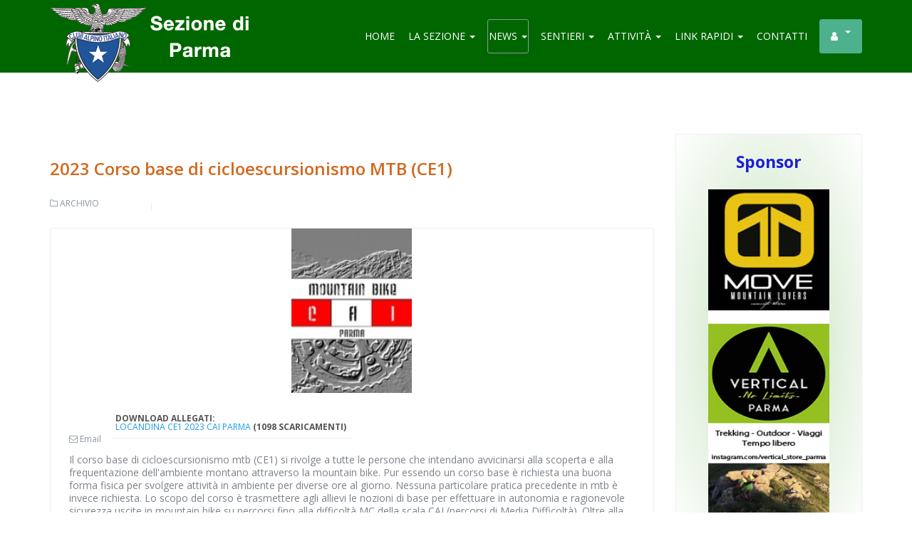

--- FILE ---
content_type: text/html; charset=utf-8
request_url: https://www.caiparma.it/news/news-corsi/2023-corso-base-di-cicloescursionismo-mtb-ce1
body_size: 12725
content:

<!DOCTYPE html>
<html lang="it-it" dir="ltr"
	  class='com_k2 view-item itemid-283 j31 mm-hover'>

<head>
	<base href="https://www.caiparma.it/news/news-corsi/2023-corso-base-di-cicloescursionismo-mtb-ce1" />
	<meta http-equiv="content-type" content="text/html; charset=utf-8" />
	<meta name="title" content="2023 Corso base di cicloescursionismo MTB (CE1)" />
	<meta name="author" content="Mountain Bike" />
	<meta name="description" content="Il corso base di cicloescursionismo mtb (CE1) si rivolge a tutte le persone che intendano avvicinarsi alla scoperta e alla frequentazione de..." />
	<meta name="generator" content="Joomla! - Open Source Content Management" />
	<title>2023 Corso base di cicloescursionismo MTB (CE1)</title>
	<link href="/templates/ja_directory/favicon.ico" rel="shortcut icon" type="image/vnd.microsoft.icon" />
	<link href="/t3-assets/css/css-a7d20-32880.css" rel="stylesheet" type="text/css" media="all" attribs="[]" />
	<link href="/t3-assets/css/css-017ea-52564.css" rel="stylesheet" type="text/css" media="all" attribs="[]" />
	<link href="/t3-assets/css/css-98432-90516.css" rel="stylesheet" type="text/css" media="all" attribs="[]" />
	<link href="https://fonts.googleapis.com/css?family=Open+Sans:400,300,300italic,400italic,600,600italic,700,700italic,800,800italic" rel="stylesheet" type="text/css" />
	<link href="/t3-assets/css/css-0c03c-60901.css" rel="stylesheet" type="text/css" media="all" attribs="[]" />
	<script type="application/json" class="joomla-script-options new">{"csrf.token":"68bc2a7eb2ed11a8284d0e82c4c8781b","system.paths":{"root":"","base":""}}</script>
	<script src="/media/jui/js/jquery.min.js?52ec9c076f6409b2fcb7440b648d03ca" type="text/javascript"></script>
	<script src="/media/jui/js/jquery-noconflict.js?52ec9c076f6409b2fcb7440b648d03ca" type="text/javascript"></script>
	<script src="/media/jui/js/jquery-migrate.min.js?52ec9c076f6409b2fcb7440b648d03ca" type="text/javascript"></script>
	<script src="/media/k2/assets/js/jquery.magnific-popup.min.js?v2.7.1" type="text/javascript"></script>
	<script src="/media/k2/assets/js/k2.frontend.js?v2.7.1&amp;sitepath=/" type="text/javascript"></script>
	<script src="/plugins/system/gdpr/assets/js/user.js" type="text/javascript" defer="defer"></script>
	<script src="/plugins/system/t3/base-bs3/bootstrap/js/bootstrap.js" type="text/javascript"></script>
	<script src="/plugins/system/t3/base-bs3/js/jquery.tap.min.js" type="text/javascript"></script>
	<script src="/plugins/system/t3/base-bs3/js/off-canvas.js" type="text/javascript"></script>
	<script src="/plugins/system/t3/base-bs3/js/script.js" type="text/javascript"></script>
	<script src="/plugins/system/t3/base-bs3/js/menu.js" type="text/javascript"></script>
	<script src="/templates/ja_directory/js/owl-carousel2/owl.carousel.js" type="text/javascript"></script>
	<script src="/templates/ja_directory/js/owl.slider.js" type="text/javascript"></script>
	<script src="/templates/ja_directory/js/script.js" type="text/javascript"></script>
	<script src="/media/system/js/mootools-core.js?52ec9c076f6409b2fcb7440b648d03ca" type="text/javascript"></script>
	<script src="/media/system/js/core.js?52ec9c076f6409b2fcb7440b648d03ca" type="text/javascript"></script>
	<script src="https://www.caiparma.it/media/system/js/core.js?v=1660490516" type="text/javascript"></script>
	<script src="/media/com_acymailing/js/acymailing_module.js?v=581" type="text/javascript" async="async"></script>
	<script src="/media/com_acymailing/js/acymailing.js?v=1511978254" type="text/javascript"></script>
	<script type="text/javascript">
				var COM_GDPR_DELETE_PROFILE = 'Elimina profilo'; 				var COM_GDPR_EXPORT_CSV_PROFILE = 'Esporta profilo CSV'; 				var COM_GDPR_EXPORT_XLS_PROFILE = 'Esporta profilo Excel'; 				var COM_GDPR_EXPORT_PROFILE_REQUEST = 'Richiedi di esportare i dati del profilo'; 				var COM_GDPR_PRIVACY_POLICY_REQUIRED = 'Richiesto'; 				var COM_GDPR_DELETE_PROFILE_CONFIRMATION = 'Sei sicuro di voler cancellare il tuo profilo?'; 				var COM_GDPR_PRIVACY_POLICY_ACCEPT = 'Accetto'; 				var COM_GDPR_PRIVACY_POLICY_NOACCEPT = 'Non accetto'; var gdpr_livesite='https://www.caiparma.it/';var gdprCurrentOption = 'com_k2';var gdprCurrentView = 'item';var gdprCurrentTask = '';var gdprCurrentLayout = '';var gdprCurrentUserId = 0;var gdprDebugMode = 0;var gdprDeleteButton = 1;var gdprExportButton = 1;var gdprPrivacyPolicyCheckbox = 1;var gdprPrivacyPolicyCheckboxLinkText = 'Privacy policy';var gdprPrivacyPolicyCheckboxLink = 'javascript:void(0)';var gdprPrivacyPolicyCheckboxLinkTitle = 'Please agree to our privacy policy, otherwise you will not be able to register.';var gdprPrivacyPolicyCheckboxOrder = 'right';var gdprRemoveAttributes = 1;var gdprForceSubmitButton = 0;var gdprRemoveSubmitButtonEvents = 0;var gdprPrivacyPolicyContainerTemplate = '<div class=\'control-group\'>{field}</div>';var gdprPrivacyPolicyLabelTemplate = '<div class=\'control-label\' style=\'display:inline-block\'>{label}</div>';var gdprPrivacyPolicyCheckboxTemplate = '<div class=\'controls\' style=\'display:inline-block;margin-left:20px\'>{checkbox}</div>';var gdprPrivacyPolicyControl = 1;var gdprFormSubmissionMethod = 'form';var gdprFormActionWorkingmode = 'base';var gdprCustomSubmissionMethodSelector = 'input[type=submit],button[type=submit],button[type=button]';var gdprConsentLogsFormfields = 'name,email,subject,message';var gdprConsentRegistryTrackPreviousConsent = 1;var gdprCustomAppendMethod = 0;var gdprCustomAppendMethodSelector = 'input[type=submit],button[type=submit]';var gdprCustomAppendMethodTargetElement = 'parent';var gdprCheckboxControlsClass = 0;var gdprCheckboxControlsClassList = 'required';var gdprPrivacyPolicyCheckboxConsentDate = 0;var gdprUserprofileButtonsWorkingmode = 0;var gdprCustomComponentsViewFormCheckboxSelector = '#josForm,form[name=userform],#comment-form';var gdprDisallowPrivacyPolicy = 0;var gdprDisallowDeleteProfile = 0;var gdprDisallowExportProfile = 0;	if(typeof acymailing == 'undefined'){
					var acymailing = Array();
				}
				acymailing['NAMECAPTION'] = 'Nome';
				acymailing['NAME_MISSING'] = 'Inserisci il tuo nome.';
				acymailing['EMAILCAPTION'] = 'Email';
				acymailing['VALID_EMAIL'] = 'Inserisci un indirizzo email valido.';
				acymailing['ACCEPT_TERMS'] = 'Conferma di aver preso visione e accettato la Privacy Policy';
				acymailing['CAPTCHA_MISSING'] = 'Inserisci il codice di sicurezza visualizzato nell\'immagine';
				acymailing['NO_LIST_SELECTED'] = 'Si prega di selezionare le liste a cui si desidera iscriversi';
		document.addEventListener("DOMContentLoaded", function(){
				var acytogglemodule = document.getElementById('acymailing_togglemodule_formAcymailing52101');
				var module = document.getElementById('acymailing_fulldiv_formAcymailing52101');
				module.style.display = 'none';

				acytogglemodule.addEventListener('click', function(){
					module.style.display = '';
					if(acytogglemodule.className.indexOf('acyactive') > -1){
						acytogglemodule.className = 'acymailing_togglemodule';
						module.className = 'slide_close';
					}else{
						acytogglemodule.className = 'acymailing_togglemodule acyactive';
						module.className = 'slide_open';
					}

					return false;
				});
			});
		
			function refreshCaptchaModule(formName){
				var captchaLink = document.getElementById('captcha_picture_'+formName).src;
				myregexp = new RegExp('val[-=]([0-9]+)');
				valToChange=captchaLink.match(myregexp)[1];
				document.getElementById('captcha_picture_'+formName).src = captchaLink.replace(valToChange,valToChange+'0');
			}
			document.addEventListener("DOMContentLoaded", function(){
				var acytogglemodule = document.getElementById('acymailing_togglemodule_formAcymailing12572');
				var module = document.getElementById('acymailing_fulldiv_formAcymailing12572');
				module.style.display = 'none';

				acytogglemodule.addEventListener('click', function(){
					module.style.display = '';
					if(acytogglemodule.className.indexOf('acyactive') > -1){
						acytogglemodule.className = 'acymailing_togglemodule';
						module.className = 'slide_close';
					}else{
						acytogglemodule.className = 'acymailing_togglemodule acyactive';
						module.className = 'slide_open';
					}

					return false;
				});
			});
		
			function refreshCaptchaModule(formName){
				var captchaLink = document.getElementById('captcha_picture_'+formName).src;
				myregexp = new RegExp('val[-=]([0-9]+)');
				valToChange=captchaLink.match(myregexp)[1];
				document.getElementById('captcha_picture_'+formName).src = captchaLink.replace(valToChange,valToChange+'0');
			}
			
	</script>

	
<!-- META FOR IOS & HANDHELD -->
	<meta name="viewport" content="width=device-width, initial-scale=1.0, maximum-scale=1.0, user-scalable=no"/>
	<style type="text/stylesheet">
		@-webkit-viewport   { width: device-width; }
		@-moz-viewport      { width: device-width; }
		@-ms-viewport       { width: device-width; }
		@-o-viewport        { width: device-width; }
		@viewport           { width: device-width; }
	</style>
	<script type="text/javascript">
		//<![CDATA[
		if (navigator.userAgent.match(/IEMobile\/10\.0/)) {
			var msViewportStyle = document.createElement("style");
			msViewportStyle.appendChild(
				document.createTextNode("@-ms-viewport{width:auto!important}")
			);
			document.getElementsByTagName("head")[0].appendChild(msViewportStyle);
		}
		//]]>
	</script>
<meta name="HandheldFriendly" content="true"/>
<meta name="apple-mobile-web-app-capable" content="YES"/>
<!-- //META FOR IOS & HANDHELD -->




<!-- Le HTML5 shim and media query for IE8 support -->
<!--[if lt IE 9]>
<script src="//html5shim.googlecode.com/svn/trunk/html5.js"></script>
<script type="text/javascript" src="/plugins/system/t3/base-bs3/js/respond.min.js"></script>
<![endif]-->

<!-- You can add Google Analytics here or use T3 Injection feature -->
<!-- Global site tag (gtag.js) - Google Analytics -->
<script async src="https://www.googletagmanager.com/gtag/js?id=UA-24752206-1"></script>
<script>
  window.dataLayer = window.dataLayer || [];
  function gtag(){dataLayer.push(arguments);}
  gtag('js', new Date());

  gtag('config', 'UA-24752206-1');
</script>
<!-- Google tag (gtag.js) -->
<script async src="https://www.googletagmanager.com/gtag/js?id=G-2FK6WFHM6L"></script>
<script>
  window.dataLayer = window.dataLayer || [];
  function gtag(){dataLayer.push(arguments);}
  gtag('js', new Date());

  gtag('config', 'G-2FK6WFHM6L');
</script>

</head>

<body>

<div class="t3-wrapper"> <!-- Need this wrapper for off-canvas menu. Remove if you don't use of-canvas -->

  
<!-- HEADER -->
<header id="t3-header" class="wrap t3-header ">
<div class="container">
	<div class="row">

		<!-- LOGO -->
		<div class="col-xs-6 col-sm-2 logo">
			<div class="logo-image">
				<a href="/" title="CaiParma">
											<img class="logo-img" src="/images/_media/header/Logo-Caiparma-Scritta-dx-bianco.png" alt="CaiParma" />
															<span>CaiParma</span>
				</a>
				<small class="site-slogan"></small>
			</div>
		</div>
		<!-- //LOGO -->
		
		<!-- LANGUAGE SWITCHER -->
				<!-- // LANGUAGE SWITCHER -->

		<!-- MAIN NAVIGATION -->
		<nav id="t3-mainnav" class="col-md-10 navbar navbar-default t3-mainnav pull-right">
			<!-- Brand and toggle get grouped for better mobile display -->
			<div class="navbar-header">
			
				
									
<button class="btn btn-primary off-canvas-toggle  hidden-lg hidden-md" type="button" data-pos="right" data-nav="#t3-off-canvas" data-effect="off-canvas-effect-11">
  <i class="fa fa-bars"></i>
</button>

<!-- OFF-CANVAS SIDEBAR -->
<div id="t3-off-canvas" class="t3-off-canvas  hidden-lg hidden-md">

  <div class="t3-off-canvas-header">
    <h2 class="t3-off-canvas-header-title">Sidebar</h2>
    <button type="button" class="close" data-dismiss="modal" aria-hidden="true">&times;</button>
  </div>

  <div class="t3-off-canvas-body">
    <div class="t3-module module " id="Mod128"><div class="module-inner"><h3 class="module-title "><span>Menu</span></h3><div class="module-ct"><ul class="nav menu">
<li class="item-101"><a href="/" class="">Home</a></li><li class="item-268 deeper parent"><a href="/la-sezione" class=" dropdown-toggle" data-toggle="dropdown">La Sezione<em class="caret"></em></a><ul class="nav-child unstyled small"><li class="item-274"><a href="/la-sezione/chi-siamo" class="">Chi siamo</a></li><li class="item-275"><a href="/la-sezione/consiglio-direttivo" class="">Consiglio Direttivo</a></li><li class="item-276"><a href="/la-sezione/sede-e-orari" class="">Sede e Orari</a></li><li class="item-277"><a href="/la-sezione/diventa-socio" class="">Diventa Socio</a></li><li class="item-278"><a href="/la-sezione/convenzioni-per-i-soci" class="">Convenzioni per i soci</a></li><li class="item-279"><a href="/la-sezione/5-per-mille" class="">5 per mille</a></li><li class="item-498"><a href="/la-sezione/sottosezioni-e-gruppi-territoriali" class="">Sottosezioni e Gruppi Territoriali</a></li><li class="item-499"><a href="/la-sezione/rifugi" class="">Rifugi</a></li><li class="item-512"><a href="/la-sezione/rivista-l-orsaro" class="">Rivista L'Orsaro</a></li><li class="item-536"><a href="/la-sezione/informativa-privacy" class="">Informativa Privacy</a></li><li class="item-544"><a href="/la-sezione/associazione-trasparente" class="">Associazione Trasparente</a></li></ul></li><li class="item-237 active deeper parent"><a href="/news" class=" dropdown-toggle" data-toggle="dropdown">News<em class="caret"></em></a><ul class="nav-child unstyled small"><li class="item-280"><a href="/news/news-caiparma" class="">News CaiParma</a></li><li class="item-281"><a href="/news/prossime-escursioni" class="">Prossime Escursioni Parma</a></li><li class="item-638"><a href="/news/prossime-escursioni-fidenza" class="">Prossime Escursioni Fidenza</a></li><li class="item-640"><a href="/news/prossime-escursioni-ges" class="">Prossime Escursioni GES</a></li><li class="item-642"><a href="/news/prossime-escursioni-alta-val-taro" class="">Prossime Escursioni Alta Val Taro</a></li><li class="item-283 current active"><a href="/news/news-corsi" class="">News Corsi</a></li><li class="item-284"><a href="/news/altre-news" class="">Altre news</a></li><li class="item-285"><a href="/news/archivio" class="">Archivio</a></li></ul></li><li class="item-580 deeper parent"><a href="/sentieri" class=" dropdown-toggle" data-toggle="dropdown">Sentieri<em class="caret"></em></a><ul class="nav-child unstyled small"><li class="item-589"><a href="https://sentieri.caiparma.it" class="" target="_blank" rel="noopener noreferrer">Mappa Digitale Sentieri </a></li><li class="item-588"><a href="/sentieri/tutorial-mappa-digitale-sentieri" class="">TUTORIAL Mappa digitale Sentieri</a></li><li class="item-590"><a href="/sentieri/modulo-segnalazione-stato-sentieri" class="">Modulo segnalazione stato sentieri</a></li><li class="item-598"><a href="/sentieri/video-cammini-storici" class="">Video Cammini Storici</a></li><li class="item-591"><a href="/sentieri/sentieri-cartografia" class="">Sentieri e Cartografia</a></li></ul></li><li class="item-371 deeper parent"><a href="/attivita" class=" dropdown-toggle" data-toggle="dropdown">Attività<em class="caret"></em></a><ul class="nav-child unstyled small"><li class="item-393"><a href="/attivita/escursioni-sociali" class="">Escursioni Sociali</a></li><li class="item-414"><a href="/attivita/corsi" class="">Corsi</a></li><li class="item-372"><a href="/attivita/escursionismo" class="">Escursionismo</a></li><li class="item-379"><a href="/attivita/alpinismo" class="">Alpinismo</a></li><li class="item-386"><a href="/attivita/sci-alpinismo" class="">Sci Alpinismo</a></li><li class="item-400"><a href="/attivita/alpinismo-giovanile" class="">Alpinismo Giovanile</a></li><li class="item-407"><a href="/attivita/sci-escursionismo" class="">Sci Escursionismo</a></li><li class="item-421"><a href="/attivita/mountain-bike" class="">Mountain Bike</a></li><li class="item-428"><a href="/attivita/family-cai" class="">Family Cai</a></li><li class="item-644"><a href="/attivita/speleo" class="">Speleologia</a></li><li class="item-435"><a href="/attivita/montagnaterapia" class="">MontagnaTerapia</a></li><li class="item-442"><a href="/attivita/fotograficamonte" class="">FotograficamOnte</a></li><li class="item-449"><a href="/attivita/tutela-ambiente-montano" class="">Tutela Ambiente Montano</a></li><li class="item-456"><a href="/attivita/sentieri-cartografia" class="">Sentieri e Cartografia</a></li><li class="item-457"><a href="/attivita/seniores" class="">Seniores</a></li><li class="item-458"><a href="/attivita/servizio-civile" class="">Servizio Civile</a></li><li class="item-459"><a href="/attivita/biblioteca" class="">Biblioteca</a></li><li class="item-460"><a href="/attivita/coro-mariotti" class="">Coro Mariotti</a></li><li class="item-461"><a href="/attivita/falesie-cai" class="">Falesie CAI</a></li><li class="item-631"><a href="/attivita/comitato-scientifico" class="">Comitato Scientifico</a></li></ul></li><li class="item-245 deeper parent"><a href="/link-rapidi" class=" dropdown-toggle" data-toggle="dropdown">Link rapidi<em class="caret"></em></a><ul class="nav-child unstyled small"><li class="item-286"><a href="/link-rapidi/la-sezione" class="">La Sezione</a></li><li class="item-287"><a href="/link-rapidi/news" class="">News</a></li><li class="item-300"><a href="/link-rapidi/sottosezioni-e-gruppi-territoriali" class="">Sottosezioni e Gruppi Territoriali</a></li><li class="item-307"><a href="/link-rapidi/escursioni-sociali" class="">Escursioni Sociali</a></li><li class="item-308"><a href="/link-rapidi/attivita-della-sezione" class="">Attività della Sezione</a></li><li class="item-321"><a href="/link-rapidi/altre-attivita-della-sezione" class="">Altre Attività della Sezione</a></li><li class="item-322"><a href="/link-rapidi/corsi" class="">Corsi</a></li><li class="item-323"><a href="/link-rapidi/trofei-e-premi" class="">Trofei e Premi</a></li><li class="item-324"><a href="/link-rapidi/rifugi" class="">Rifugi</a></li><li class="item-349"><a href="/link-rapidi/meteo-e-webcam" class="">Meteo e Webcam</a></li><li class="item-350"><a href="/link-rapidi/media-press-social" class="">Media - Press - Social</a></li><li class="item-351"><a href="/link-rapidi/altro" class="">Altro</a></li></ul></li><li class="item-267"><a href="/contatti" class="">Contatti</a></li><li class="item-236 deeper parent"><a href="/profilo-utente" class="btn btn-success fa fa-user dropdown-toggle" data-toggle="dropdown">Profilo utente<em class="caret"></em></a><ul class="nav-child unstyled small"><li class="item-235"><a href="/profilo-utente/login" class="">Login Area Riservata</a></li></ul></li></ul>
</div></div></div>
  </div>

</div>
<!-- //OFF-CANVAS SIDEBAR -->

				
			</div>

			
			<div class="t3-navbar navbar-collapse collapse">
				<div  class="t3-megamenu animate zoom"  data-duration="133" data-responsive="true">
<ul itemscope itemtype="http://www.schema.org/SiteNavigationElement" class="nav navbar-nav level0">
<li itemprop='name'  data-id="101" data-level="1">
<a itemprop='url' class=""  href="/"   data-target="#">Home </a>

</li>
<li itemprop='name' class="dropdown mega mega-align-center" data-id="268" data-level="1" data-alignsub="center">
<a itemprop='url' class=" dropdown-toggle"  href="/la-sezione"   data-target="#" data-toggle="dropdown">La Sezione <em class="caret"></em></a>

<div class="nav-child dropdown-menu mega-dropdown-menu"  style="width: 270px"  data-width="270"><div class="mega-dropdown-inner">
<div class="row">
<div class="col-xs-12 mega-col-nav" data-width="12"><div class="mega-inner">
<ul itemscope itemtype="http://www.schema.org/SiteNavigationElement" class="mega-nav level1">
<li itemprop='name'  data-id="274" data-level="2">
<a itemprop='url' class=""  href="/la-sezione/chi-siamo"   data-target="#">Chi siamo </a>

</li>
<li itemprop='name'  data-id="275" data-level="2">
<a itemprop='url' class=""  href="/la-sezione/consiglio-direttivo"   data-target="#">Consiglio Direttivo </a>

</li>
<li itemprop='name'  data-id="276" data-level="2">
<a itemprop='url' class=""  href="/la-sezione/sede-e-orari"   data-target="#">Sede e Orari </a>

</li>
<li itemprop='name'  data-id="277" data-level="2">
<a itemprop='url' class=""  href="/la-sezione/diventa-socio"   data-target="#">Diventa Socio </a>

</li>
<li itemprop='name'  data-id="278" data-level="2">
<a itemprop='url' class=""  href="/la-sezione/convenzioni-per-i-soci"   data-target="#">Convenzioni per i soci </a>

</li>
<li itemprop='name'  data-id="279" data-level="2">
<a itemprop='url' class=""  href="/la-sezione/5-per-mille"   data-target="#">5 per mille </a>

</li>
<li itemprop='name'  data-id="498" data-level="2">
<a itemprop='url' class=""  href="/la-sezione/sottosezioni-e-gruppi-territoriali"   data-target="#">Sottosezioni e Gruppi Territoriali </a>

</li>
<li itemprop='name'  data-id="499" data-level="2">
<a itemprop='url' class=""  href="/la-sezione/rifugi"   data-target="#">Rifugi </a>

</li>
<li itemprop='name'  data-id="512" data-level="2">
<a itemprop='url' class=""  href="/la-sezione/rivista-l-orsaro"   data-target="#">Rivista L'Orsaro </a>

</li>
<li itemprop='name'  data-id="536" data-level="2">
<a itemprop='url' class=""  href="/la-sezione/informativa-privacy"   data-target="#">Informativa Privacy </a>

</li>
<li itemprop='name'  data-id="544" data-level="2">
<a itemprop='url' class=""  href="/la-sezione/associazione-trasparente"   data-target="#">Associazione Trasparente </a>

</li>
</ul>
</div></div>
</div>
</div></div>
</li>
<li itemprop='name' class="active dropdown mega mega-align-center" data-id="237" data-level="1" data-alignsub="center">
<a itemprop='url' class=" dropdown-toggle"  href="/news"   data-target="#" data-toggle="dropdown">News <em class="caret"></em></a>

<div class="nav-child dropdown-menu mega-dropdown-menu"  style="width: 270px"  data-width="270"><div class="mega-dropdown-inner">
<div class="row">
<div class="col-xs-12 mega-col-nav" data-width="12"><div class="mega-inner">
<ul itemscope itemtype="http://www.schema.org/SiteNavigationElement" class="mega-nav level1">
<li itemprop='name'  data-id="280" data-level="2">
<a itemprop='url' class=""  href="/news/news-caiparma"   data-target="#">News CaiParma </a>

</li>
<li itemprop='name'  data-id="281" data-level="2">
<a itemprop='url' class=""  href="/news/prossime-escursioni"   data-target="#">Prossime Escursioni Parma </a>

</li>
<li itemprop='name'  data-id="638" data-level="2">
<a itemprop='url' class=""  href="/news/prossime-escursioni-fidenza"   data-target="#">Prossime Escursioni Fidenza </a>

</li>
<li itemprop='name'  data-id="640" data-level="2">
<a itemprop='url' class=""  href="/news/prossime-escursioni-ges"   data-target="#">Prossime Escursioni GES </a>

</li>
<li itemprop='name'  data-id="642" data-level="2">
<a itemprop='url' class=""  href="/news/prossime-escursioni-alta-val-taro"   data-target="#">Prossime Escursioni Alta Val Taro </a>

</li>
<li itemprop='name' class="current active" data-id="283" data-level="2">
<a itemprop='url' class=""  href="/news/news-corsi"   data-target="#">News Corsi </a>

</li>
<li itemprop='name'  data-id="284" data-level="2">
<a itemprop='url' class=""  href="/news/altre-news"   data-target="#">Altre news </a>

</li>
<li itemprop='name'  data-id="285" data-level="2">
<a itemprop='url' class=""  href="/news/archivio"   data-target="#">Archivio </a>

</li>
</ul>
</div></div>
</div>
</div></div>
</li>
<li itemprop='name' class="dropdown mega" data-id="580" data-level="1">
<a itemprop='url' class=" dropdown-toggle"  href="/sentieri"   data-target="#" data-toggle="dropdown">Sentieri <em class="caret"></em></a>

<div class="nav-child dropdown-menu mega-dropdown-menu"  style="width: 250px"  data-width="250"><div class="mega-dropdown-inner">
<div class="row">
<div class="col-xs-12 mega-col-nav" data-width="12"><div class="mega-inner">
<ul itemscope itemtype="http://www.schema.org/SiteNavigationElement" class="mega-nav level1">
<li itemprop='name'  data-id="589" data-level="2">
<a itemprop='url' class=""  href="https://sentieri.caiparma.it" target="_blank"   data-target="#">Mappa Digitale Sentieri</a>

</li>
<li itemprop='name'  data-id="588" data-level="2">
<a itemprop='url' class=""  href="/sentieri/tutorial-mappa-digitale-sentieri"   data-target="#">TUTORIAL Mappa digitale Sentieri </a>

</li>
<li itemprop='name'  data-id="590" data-level="2">
<a itemprop='url' class=""  href="/sentieri/modulo-segnalazione-stato-sentieri"   data-target="#">Modulo segnalazione stato sentieri </a>

</li>
<li itemprop='name'  data-id="598" data-level="2">
<a itemprop='url' class=""  href="/sentieri/video-cammini-storici"   data-target="#">Video Cammini Storici </a>

</li>
<li itemprop='name'  data-id="591" data-level="2">
<a itemprop='url' class=""  href="/sentieri/sentieri-cartografia"   data-target="#">Sentieri e Cartografia </a>

</li>
</ul>
</div></div>
</div>
</div></div>
</li>
<li itemprop='name' class="dropdown mega mega-align-center" data-id="371" data-level="1" data-alignsub="center">
<a itemprop='url' class=" dropdown-toggle"  href="/attivita"   data-target="#" data-toggle="dropdown">Attività <em class="caret"></em></a>

<div class="nav-child dropdown-menu mega-dropdown-menu"  style="width: 450px"  data-width="450"><div class="mega-dropdown-inner">
<div class="row">
<div class="col-xs-6 mega-col-nav mega-tab" data-width="6" data-groupstyle="mega-tab"><div class="mega-inner">
<ul itemscope itemtype="http://www.schema.org/SiteNavigationElement" class="mega-nav level1">
<li itemprop='name'  data-id="393" data-level="2">
<a itemprop='url' class=""  href="/attivita/escursioni-sociali"   data-target="#">Escursioni Sociali </a>

</li>
<li itemprop='name'  data-id="414" data-level="2">
<a itemprop='url' class=""  href="/attivita/corsi"   data-target="#">Corsi </a>

</li>
<li itemprop='name'  data-id="372" data-level="2">
<a itemprop='url' class=""  href="/attivita/escursionismo"   data-target="#">Escursionismo </a>

</li>
<li itemprop='name'  data-id="379" data-level="2">
<a itemprop='url' class=""  href="/attivita/alpinismo"   data-target="#">Alpinismo </a>

</li>
<li itemprop='name'  data-id="386" data-level="2">
<a itemprop='url' class=""  href="/attivita/sci-alpinismo"   data-target="#">Sci Alpinismo </a>

</li>
<li itemprop='name'  data-id="400" data-level="2">
<a itemprop='url' class=""  href="/attivita/alpinismo-giovanile"   data-target="#">Alpinismo Giovanile </a>

</li>
<li itemprop='name'  data-id="407" data-level="2">
<a itemprop='url' class=""  href="/attivita/sci-escursionismo"   data-target="#">Sci Escursionismo </a>

</li>
<li itemprop='name'  data-id="421" data-level="2">
<a itemprop='url' class=""  href="/attivita/mountain-bike"   data-target="#">Mountain Bike </a>

</li>
<li itemprop='name'  data-id="428" data-level="2">
<a itemprop='url' class=""  href="/attivita/family-cai"   data-target="#">Family Cai </a>

</li>
<li itemprop='name'  data-id="644" data-level="2">
<a itemprop='url' class=""  href="/attivita/speleo"   data-target="#">Speleologia </a>

</li>
</ul>
</div></div>
<div class="col-xs-6 mega-col-nav" data-width="6"><div class="mega-inner">
<ul itemscope itemtype="http://www.schema.org/SiteNavigationElement" class="mega-nav level1">
<li itemprop='name'  data-id="435" data-level="2">
<a itemprop='url' class=""  href="/attivita/montagnaterapia"   data-target="#">MontagnaTerapia </a>

</li>
<li itemprop='name'  data-id="442" data-level="2">
<a itemprop='url' class=""  href="/attivita/fotograficamonte"   data-target="#">FotograficamOnte </a>

</li>
<li itemprop='name'  data-id="449" data-level="2">
<a itemprop='url' class=""  href="/attivita/tutela-ambiente-montano"   data-target="#">Tutela Ambiente Montano </a>

</li>
<li itemprop='name'  data-id="456" data-level="2">
<a itemprop='url' class=""  href="/attivita/sentieri-cartografia"   data-target="#">Sentieri e Cartografia </a>

</li>
<li itemprop='name'  data-id="457" data-level="2">
<a itemprop='url' class=""  href="/attivita/seniores"   data-target="#">Seniores </a>

</li>
<li itemprop='name'  data-id="458" data-level="2">
<a itemprop='url' class=""  href="/attivita/servizio-civile"   data-target="#">Servizio Civile </a>

</li>
<li itemprop='name'  data-id="459" data-level="2">
<a itemprop='url' class=""  href="/attivita/biblioteca"   data-target="#">Biblioteca </a>

</li>
<li itemprop='name'  data-id="460" data-level="2">
<a itemprop='url' class=""  href="/attivita/coro-mariotti"   data-target="#">Coro Mariotti </a>

</li>
<li itemprop='name'  data-id="461" data-level="2">
<a itemprop='url' class=""  href="/attivita/falesie-cai"   data-target="#">Falesie CAI </a>

</li>
<li itemprop='name'  data-id="631" data-level="2">
<a itemprop='url' class=""  href="/attivita/comitato-scientifico"   data-target="#">Comitato Scientifico </a>

</li>
</ul>
</div></div>
</div>
</div></div>
</li>
<li itemprop='name' class="dropdown mega mega-align-center" data-id="245" data-level="1" data-alignsub="center">
<a itemprop='url' class=" dropdown-toggle"  href="/link-rapidi"   data-target="#" data-toggle="dropdown">Link rapidi <em class="caret"></em></a>

<div class="nav-child dropdown-menu mega-dropdown-menu"  style="width: 270px"  data-width="270"><div class="mega-dropdown-inner">
<div class="row">
<div class="col-xs-12 mega-col-nav" data-width="12"><div class="mega-inner">
<ul itemscope itemtype="http://www.schema.org/SiteNavigationElement" class="mega-nav level1">
<li itemprop='name'  data-id="286" data-level="2">
<a itemprop='url' class=""  href="/link-rapidi/la-sezione"   data-target="#">La Sezione </a>

</li>
<li itemprop='name'  data-id="287" data-level="2">
<a itemprop='url' class=""  href="/link-rapidi/news"   data-target="#">News </a>

</li>
<li itemprop='name'  data-id="300" data-level="2">
<a itemprop='url' class=""  href="/link-rapidi/sottosezioni-e-gruppi-territoriali"   data-target="#">Sottosezioni e Gruppi Territoriali </a>

</li>
<li itemprop='name'  data-id="307" data-level="2">
<a itemprop='url' class=""  href="/link-rapidi/escursioni-sociali"   data-target="#">Escursioni Sociali </a>

</li>
<li itemprop='name'  data-id="308" data-level="2">
<a itemprop='url' class=""  href="/link-rapidi/attivita-della-sezione"   data-target="#">Attività della Sezione </a>

</li>
<li itemprop='name'  data-id="321" data-level="2">
<a itemprop='url' class=""  href="/link-rapidi/altre-attivita-della-sezione"   data-target="#">Altre Attività della Sezione </a>

</li>
<li itemprop='name'  data-id="322" data-level="2">
<a itemprop='url' class=""  href="/link-rapidi/corsi"   data-target="#">Corsi </a>

</li>
<li itemprop='name'  data-id="323" data-level="2">
<a itemprop='url' class=""  href="/link-rapidi/trofei-e-premi"   data-target="#">Trofei e Premi </a>

</li>
<li itemprop='name'  data-id="324" data-level="2">
<a itemprop='url' class=""  href="/link-rapidi/rifugi"   data-target="#">Rifugi </a>

</li>
<li itemprop='name'  data-id="349" data-level="2">
<a itemprop='url' class=""  href="/link-rapidi/meteo-e-webcam"   data-target="#">Meteo e Webcam </a>

</li>
<li itemprop='name'  data-id="350" data-level="2">
<a itemprop='url' class=""  href="/link-rapidi/media-press-social"   data-target="#">Media - Press - Social </a>

</li>
<li itemprop='name'  data-id="351" data-level="2">
<a itemprop='url' class=""  href="/link-rapidi/altro"   data-target="#">Altro </a>

</li>
</ul>
</div></div>
</div>
</div></div>
</li>
<li itemprop='name'  data-id="267" data-level="1">
<a itemprop='url' class=""  href="/contatti"   data-target="#">Contatti </a>

</li>
<li itemprop='name' class="dropdown mega mega-align-center" data-id="236" data-level="1" data-alignsub="center">
<a itemprop='url' class="btn btn-success fa fa-user dropdown-toggle"  href="/profilo-utente"   data-target="#" data-toggle="dropdown">Profilo utente <em class="caret"></em></a>

<div class="nav-child dropdown-menu mega-dropdown-menu"  ><div class="mega-dropdown-inner">
<div class="row">
<div class="col-xs-12 mega-col-nav" data-width="12"><div class="mega-inner">
<ul itemscope itemtype="http://www.schema.org/SiteNavigationElement" class="mega-nav level1">
<li itemprop='name'  data-id="235" data-level="2">
<a itemprop='url' class=""  href="/profilo-utente/login"   data-target="#">Login Area Riservata </a>

</li>
</ul>
</div></div>
</div>
</div></div>
</li>
</ul>
</div>

			</div>
		</nav>
		<!-- //MAIN NAVIGATION -->

	</div>
</div>
</header>
<!-- //HEADER -->


  
  
  


  


  


  


  
<div id="t3-mainbody" class="container t3-mainbody">
	<div class="row">

		<!-- MAIN CONTENT -->
		<div id="t3-content" class="t3-content col-xs-12 col-sm-8  col-md-9">
						<div id="system-message-container">
	</div>

						

<!-- Start K2 Item Layout -->
<span id="startOfPageId1251"></span>

<div id="k2Container" class=" itemView">
<div class="itemHeader ">
		<div class="k2title">
						<!-- Item title -->
			<h2 class="itemTitle">
				

			2023 Corso base di cicloescursionismo MTB (CE1)			
			
			</h2>
						
						
						  <div class="itemLinks">

										<!-- Item category -->
					<div class="itemCategory">
						<i class="fa fa-folder-o"></i>
						<a href="/news/archivio">Archivio</a>
					</div>
								  </div>
			  
								  <div class="itemLinks">
			  
			<!-- Attach in alto sotto il titolo-->
			  			  <!-- Item attachments -->
			  <!--
			  <div class="itemAttachmentsBlock">
				  <span>Download allegati:</span>
				  <ul class="itemAttachments">
				    				    <li>
					    <a title="LocandinaZCE1Z2023ZCAIZParma.pdf" href="/news/news-corsi/download/1871_eb364fadb455f24dd5995cd175308ea5">Locandina CE1 2023 CAI Parma</a>
					    					    <span>(1098 Scaricamenti)</span>
					    				    </li>
				    				  </ul>
			  </div>
			  -->
			  
				<div class="clr"></div>
		  </div>
		  			
			<div class="k2rating">
					</div>

	</div>
</div>
	<div class="event-detail">
	<!-- Plugins: BeforeDisplay -->
	
	<!-- K2 Plugins: K2BeforeDisplay -->
	
  <!-- Plugins: AfterDisplayTitle -->
  
  <!-- K2 Plugins: K2AfterDisplayTitle -->
  

  <div class="itemBody">

	  <!-- Plugins: BeforeDisplayContent -->
	  
	  <!-- K2 Plugins: K2BeforeDisplayContent -->
	  
	  	  <!-- Item Image -->
	  <div class="itemImageBlock">
		  <span class="itemImage">
		  
		  <!-- Disabilitazione doppio pop up con Simple image gallery lasciare <img> e commentare <a> e viceversa -->
		
		  	<a  class="modal" rel="{handler: 'image'}" href="/media/k2/items/cache/a111f23c16ea3f29e72a482eced3b5eb_XL.jpg?t=1682840590" title="Clicca per vedere l'anteprima dell'immagine"> 
		  		<img src="/media/k2/items/cache/a111f23c16ea3f29e72a482eced3b5eb_XS.jpg?t=1682840590" alt="2023 Corso base di cicloescursionismo MTB (CE1)" style="width:150px; height:auto;" />
		  	</a>
		  
		    <!--
		  <img src="/media/k2/items/cache/a111f23c16ea3f29e72a482eced3b5eb_XS.jpg?t=1682840590" alt="2023 Corso base di cicloescursionismo MTB (CE1)" style="width:150px; height:auto;" />
		  	-->
		  </span>

		  
		  
		  <div class="clr"></div>
	  </div>
	  	  
	  	<div class="itemToolbar">
		<ul>
			
			
						<!-- Email Button -->
			<li>
				<a class="itemEmailLink" rel="nofollow" href="/component/mailto/?tmpl=component&amp;template=ja_directory&amp;link=c0e66803e4460e3c8bfa1f4c19f7ba16bdfb6d3a" onclick="window.open(this.href,'emailWindow','width=400,height=350,location=no,menubar=no,resizable=no,scrollbars=no'); return false;">
					<span><i class="fa fa-envelope-o"></i> Email</span>
				</a>
			</li>
						
			<!-- Item extra fields ORIGINAL CODE-->
			
		<!--		 --> 
	  
	  	 	
	 	<!-- ALLEGATI ARTICOLO -->
	 	  <div class="itemLinks">
	  
	  	  <!-- Item attachments -->
	  <div class="itemAttachmentsBlock">
		  <span>Download allegati:</span>
		  <div class="itemAttachments">
		    		    <div>
			    <a title="LocandinaZCE1Z2023ZCAIZParma.pdf" href="/news/news-corsi/download/1871_eb364fadb455f24dd5995cd175308ea5">Locandina CE1 2023 CAI Parma</a>
			    			    <span>(1098 Scaricamenti)</span>
			    		    </div>
		    		  </div>
		</div>
		<hr>
	  
		<div class="clr"></div>
  </div>
  
			
			
			
					</ul>
		<div class="clr"></div>
		
		 
		
	</div>
	
	  	  <!-- Item text -->
	  <div class="itemFullText">
	  	<p>Il corso base di cicloescursionismo mtb (CE1) si rivolge a tutte le persone&nbsp;che intendano avvicinarsi alla scoperta e alla frequentazione&nbsp;dell'ambiente montano attraverso la mountain bike. Pur essendo un&nbsp;corso base è richiesta una buona forma fisica per svolgere attività in&nbsp;ambiente per diverse ore al giorno. Nessuna particolare pratica&nbsp;precedente in mtb è invece richiesta.&nbsp;Lo scopo del corso è trasmettere agli allievi le nozioni di base per&nbsp;effettuare in autonomia e ragionevole sicurezza uscite in mountain bike&nbsp;su percorsi fino alla difficoltà MC della scala CAI (percorsi di Media&nbsp;Difficoltà). Oltre alla tecnica di guida nel corso vengono affrontate&nbsp;tematiche legate alla conoscenza della mtb, dell'ambiente naturale e&nbsp;delle competenze di base che servono per valutare i rischi oggettivi e&nbsp;soggettivi insiti nella pratica e nella frequentazione dell'ambiente&nbsp;montano.</p>
<p>Iscrizioni solo online dal 31/1 (link in locandina)</p>	  </div>
	  
		<div class="clr"></div>

       
				<div class="itemContentFooter">

						<!-- Item Hits -->
			<span class="itemHits">
				<!-- <i class="fa fa-heart-o"></i> 2862 -->
				Letto <b>2862</b> volte			</span>
			
			
			<div class="clr"></div>
		</div>
		
	  <!-- Plugins: AfterDisplayContent -->
	  
	  <!-- K2 Plugins: K2AfterDisplayContent -->
	  
	  <div class="clr"></div>
  </div>

	
	<div class="clr"></div>
	
	
  
  </div>
    <!-- Item navigation -->
  <div class="itemNavigation">
  	<span class="itemNavigationTitle">Altro in questa categoria:</span>

				<a class="itemPrevious" href="/news/archivio/11-giugno-2023-in-cammino-nei-parchi-2023-il-monte-prado">
			&laquo; 11 giugno 2023 In cammino nei parchi 2023 - Il monte Prado		</a>
		
				<a class="itemNext" href="/news/archivio/24-25-giugno-val-di-sole">
			24-25 GIUGNO Val di Sole in Mtb &raquo;
		</a>
		
  </div>
  
  <!-- Plugins: AfterDisplay -->
  
  <!-- K2 Plugins: K2AfterDisplay -->
  
  
 
		<div class="itemBackToTop">
		<a class="k2Anchor" href="/news/archivio/2023-corso-base-di-cicloescursionismo-mtb-ce1#startOfPageId1251">
			<i class="fa fa-angle-up"></i>
		</a>
	</div>
	
	<div class="clr"></div>
</div> 



<!-- JoomlaWorks "K2" (v2.7.1) | Learn more about K2 at http://getk2.org -->


		</div>
		<!-- //MAIN CONTENT -->

		<!-- SIDEBAR RIGHT -->
		<div class="t3-sidebar t3-sidebar-right col-xs-12 col-sm-4  col-md-3 ">
			<div class="t3-module module " id="Mod156"><div class="module-inner"><h3 class="module-title "><span>Sponsor</span></h3><div class="module-ct"><div class="bannergroup">

	<div class="banneritem">
																																																																			<a
							href="/component/banners/click/2" target="_blank" rel="noopener noreferrer"
							title="Move">
							<img
								src="https://www.caiparma.it/images/banners/sponsor/2020-03-31-Move_Banner_150_sito.gif"
								alt="Move"
								 width="170"								 height="170"							/>
						</a>
																<div class="clr"></div>
	</div>
	<div class="banneritem">
																																																																			<a
							href="/component/banners/click/3" target="_blank" rel="noopener noreferrer"
							title="AlpStation-VerticalStore 2025-10">
							<img
								src="https://www.caiparma.it/images/banners/sponsor/2025-10-banner_verticalstore_sito.jpg"
								alt="AlpStation-VerticalStore 2025-10"
								 width="170"								 height="300"							/>
						</a>
																<div class="clr"></div>
	</div>

</div>
</div></div></div><div class="section " id="section-157"><div class="section-inner  section-grey"><h3 class="section-title "><span>News Caiparma</span></h3><div class="section-ct">
<div id="k2ModuleBox157" class="k2ItemsBlock  section-grey">

	
	  <ul>
        <li class="even">

      <!-- Plugins: BeforeDisplay -->
      
      <!-- K2 Plugins: K2BeforeDisplay -->
      
      
            <a class="moduleItemTitle" href="/news/news-caiparma/17-dicembre-2025-alle-ore-incontro-di-presentazione-corsi-di-alpinismo-giovanile-2026">17 Dicembre 2025 alle ore 18:30 incontro di presentazione Corsi di Alpinismo Giovanile 2026</a>
      
      
      <!-- Plugins: AfterDisplayTitle -->
      
      <!-- K2 Plugins: K2AfterDisplayTitle -->
      
      <!-- Plugins: BeforeDisplayContent -->
      
      <!-- K2 Plugins: K2BeforeDisplayContent -->
      
      
      
      <div class="clr"></div>

      
      <div class="clr"></div>

      <!-- Plugins: AfterDisplayContent -->
      
      <!-- K2 Plugins: K2AfterDisplayContent -->
      
      
      
      
      
			
						<span class="moduleItemHits">
				Letto 132 volte			</span>
			
			
      <!-- Plugins: AfterDisplay -->
      
      <!-- K2 Plugins: K2AfterDisplay -->
      
      <div class="clr"></div>
    </li>
        <li class="odd">

      <!-- Plugins: BeforeDisplay -->
      
      <!-- K2 Plugins: K2BeforeDisplay -->
      
      
            <a class="moduleItemTitle" href="/news/news-caiparma/assemblea-dei-soci-2025-la-relazione-del-presidente">ASSEMBLEA DEI SOCI 2025: LA RELAZIONE DEL PRESIDENTE</a>
      
      
      <!-- Plugins: AfterDisplayTitle -->
      
      <!-- K2 Plugins: K2AfterDisplayTitle -->
      
      <!-- Plugins: BeforeDisplayContent -->
      
      <!-- K2 Plugins: K2BeforeDisplayContent -->
      
      
      
      <div class="clr"></div>

      
      <div class="clr"></div>

      <!-- Plugins: AfterDisplayContent -->
      
      <!-- K2 Plugins: K2AfterDisplayContent -->
      
      
      
      
      
			
						<span class="moduleItemHits">
				Letto 126 volte			</span>
			
			
      <!-- Plugins: AfterDisplay -->
      
      <!-- K2 Plugins: K2AfterDisplay -->
      
      <div class="clr"></div>
    </li>
        <li class="even">

      <!-- Plugins: BeforeDisplay -->
      
      <!-- K2 Plugins: K2BeforeDisplay -->
      
      
            <a class="moduleItemTitle" href="/news/news-caiparma/tesseramento-2024-diventa-socio-sostenitore">TESSERAMENTO 2026: DIVENTA SOCIO SOSTENITORE</a>
      
      
      <!-- Plugins: AfterDisplayTitle -->
      
      <!-- K2 Plugins: K2AfterDisplayTitle -->
      
      <!-- Plugins: BeforeDisplayContent -->
      
      <!-- K2 Plugins: K2BeforeDisplayContent -->
      
      
      
      <div class="clr"></div>

      
      <div class="clr"></div>

      <!-- Plugins: AfterDisplayContent -->
      
      <!-- K2 Plugins: K2AfterDisplayContent -->
      
      
      
      
      
			
						<span class="moduleItemHits">
				Letto 2722 volte			</span>
			
			
      <!-- Plugins: AfterDisplay -->
      
      <!-- K2 Plugins: K2AfterDisplay -->
      
      <div class="clr"></div>
    </li>
        <li class="odd">

      <!-- Plugins: BeforeDisplay -->
      
      <!-- K2 Plugins: K2BeforeDisplay -->
      
      
            <a class="moduleItemTitle" href="/news/news-caiparma/modulo-candidatura-per-elezioni-del-triennio-2026-2028">Online le candidature per il Consiglio Direttivo Triennio 2026-2028</a>
      
      
      <!-- Plugins: AfterDisplayTitle -->
      
      <!-- K2 Plugins: K2AfterDisplayTitle -->
      
      <!-- Plugins: BeforeDisplayContent -->
      
      <!-- K2 Plugins: K2BeforeDisplayContent -->
      
      
      
      <div class="clr"></div>

      
      <div class="clr"></div>

      <!-- Plugins: AfterDisplayContent -->
      
      <!-- K2 Plugins: K2AfterDisplayContent -->
      
      
      
      
      
			
						<span class="moduleItemHits">
				Letto 666 volte			</span>
			
			
      <!-- Plugins: AfterDisplay -->
      
      <!-- K2 Plugins: K2AfterDisplay -->
      
      <div class="clr"></div>
    </li>
        <li class="even">

      <!-- Plugins: BeforeDisplay -->
      
      <!-- K2 Plugins: K2BeforeDisplay -->
      
      
            <a class="moduleItemTitle" href="/news/news-caiparma/6-gennaio-2026-14-trekking-mario-dieci-a-sala-baganza">6 Gennaio 2026: 14° Trekking Mario Dieci a Sala Baganza</a>
      
      
      <!-- Plugins: AfterDisplayTitle -->
      
      <!-- K2 Plugins: K2AfterDisplayTitle -->
      
      <!-- Plugins: BeforeDisplayContent -->
      
      <!-- K2 Plugins: K2BeforeDisplayContent -->
      
      
      
      <div class="clr"></div>

      
      <div class="clr"></div>

      <!-- Plugins: AfterDisplayContent -->
      
      <!-- K2 Plugins: K2AfterDisplayContent -->
      
      
      
      
      
			
						<span class="moduleItemHits">
				Letto 48 volte			</span>
			
			
      <!-- Plugins: AfterDisplay -->
      
      <!-- K2 Plugins: K2AfterDisplay -->
      
      <div class="clr"></div>
    </li>
        <li class="odd">

      <!-- Plugins: BeforeDisplay -->
      
      <!-- K2 Plugins: K2BeforeDisplay -->
      
      
            <a class="moduleItemTitle" href="/news/news-caiparma/natale-2025-con-i-libri-del-cai">Natale 2025 con i libri del CAI</a>
      
      
      <!-- Plugins: AfterDisplayTitle -->
      
      <!-- K2 Plugins: K2AfterDisplayTitle -->
      
      <!-- Plugins: BeforeDisplayContent -->
      
      <!-- K2 Plugins: K2BeforeDisplayContent -->
      
      
      
      <div class="clr"></div>

      
      <div class="clr"></div>

      <!-- Plugins: AfterDisplayContent -->
      
      <!-- K2 Plugins: K2AfterDisplayContent -->
      
      
      
      
      
			
						<span class="moduleItemHits">
				Letto 360 volte			</span>
			
			
      <!-- Plugins: AfterDisplay -->
      
      <!-- K2 Plugins: K2AfterDisplay -->
      
      <div class="clr"></div>
    </li>
        <li class="even">

      <!-- Plugins: BeforeDisplay -->
      
      <!-- K2 Plugins: K2BeforeDisplay -->
      
      
            <a class="moduleItemTitle" href="/news/news-caiparma/per-acquistare-i-libri-del-cai">Per acquistare i libri del CAI</a>
      
      
      <!-- Plugins: AfterDisplayTitle -->
      
      <!-- K2 Plugins: K2AfterDisplayTitle -->
      
      <!-- Plugins: BeforeDisplayContent -->
      
      <!-- K2 Plugins: K2BeforeDisplayContent -->
      
      
      
      <div class="clr"></div>

      
      <div class="clr"></div>

      <!-- Plugins: AfterDisplayContent -->
      
      <!-- K2 Plugins: K2AfterDisplayContent -->
      
      
      
      
      
			
						<span class="moduleItemHits">
				Letto 4649 volte			</span>
			
			
      <!-- Plugins: AfterDisplay -->
      
      <!-- K2 Plugins: K2AfterDisplay -->
      
      <div class="clr"></div>
    </li>
        <li class="odd lastItem">

      <!-- Plugins: BeforeDisplay -->
      
      <!-- K2 Plugins: K2BeforeDisplay -->
      
      
            <a class="moduleItemTitle" href="/news/news-caiparma/per-acquistare-le-cartine-escursionistiche-del-cai">Per acquistare le cartine escursionistiche del CAI</a>
      
      
      <!-- Plugins: AfterDisplayTitle -->
      
      <!-- K2 Plugins: K2AfterDisplayTitle -->
      
      <!-- Plugins: BeforeDisplayContent -->
      
      <!-- K2 Plugins: K2BeforeDisplayContent -->
      
      
      
      <div class="clr"></div>

      
      <div class="clr"></div>

      <!-- Plugins: AfterDisplayContent -->
      
      <!-- K2 Plugins: K2AfterDisplayContent -->
      
      
      
      
      
			
						<span class="moduleItemHits">
				Letto 5084 volte			</span>
			
			
      <!-- Plugins: AfterDisplay -->
      
      <!-- K2 Plugins: K2AfterDisplay -->
      
      <div class="clr"></div>
    </li>
        <li class="clearList"></li>
  </ul>
  
	
	
</div>
</div></div></div><div class="section " id="section-158"><div class="section-inner  section-grey"><h3 class="section-title "><span>Prossime Escursioni</span></h3><div class="section-ct">
<div id="k2ModuleBox158" class="k2ItemsBlock  section-grey">

	
	  <ul>
        <li class="even lastItem">

      <!-- Plugins: BeforeDisplay -->
      
      <!-- K2 Plugins: K2BeforeDisplay -->
      
      
            <a class="moduleItemTitle" href="/news/prossime-escursioni/26esoalb">10-13 Gennaio 2026 - Alba di Canazei</a>
      
      
      <!-- Plugins: AfterDisplayTitle -->
      
      <!-- K2 Plugins: K2AfterDisplayTitle -->
      
      <!-- Plugins: BeforeDisplayContent -->
      
      <!-- K2 Plugins: K2BeforeDisplayContent -->
      
      
      
      <div class="clr"></div>

      
      <div class="clr"></div>

      <!-- Plugins: AfterDisplayContent -->
      
      <!-- K2 Plugins: K2AfterDisplayContent -->
      
      
      
      
      
			
						<span class="moduleItemHits">
				Letto 381 volte			</span>
			
			
      <!-- Plugins: AfterDisplay -->
      
      <!-- K2 Plugins: K2AfterDisplay -->
      
      <div class="clr"></div>
    </li>
        <li class="clearList"></li>
  </ul>
  
	
	
</div>
</div></div></div><div class="section " id="section-159"><div class="section-inner  section-grey"><h3 class="section-title "><span>News Corsi</span></h3><div class="section-ct">
<div id="k2ModuleBox159" class="k2ItemsBlock  section-grey">

	
	  <ul>
        <li class="even">

      <!-- Plugins: BeforeDisplay -->
      
      <!-- K2 Plugins: K2BeforeDisplay -->
      
      
            <a class="moduleItemTitle" href="/news/news-corsi/corsi2026">Presentati i Corsi Escursionismo e MTB 2026</a>
      
      
      <!-- Plugins: AfterDisplayTitle -->
      
      <!-- K2 Plugins: K2AfterDisplayTitle -->
      
      <!-- Plugins: BeforeDisplayContent -->
      
      <!-- K2 Plugins: K2BeforeDisplayContent -->
      
      
      
      <div class="clr"></div>

      
      <div class="clr"></div>

      <!-- Plugins: AfterDisplayContent -->
      
      <!-- K2 Plugins: K2AfterDisplayContent -->
      
      
      
      
      
			
						<span class="moduleItemHits">
				Letto 1349 volte			</span>
			
			
      <!-- Plugins: AfterDisplay -->
      
      <!-- K2 Plugins: K2AfterDisplay -->
      
      <div class="clr"></div>
    </li>
        <li class="odd">

      <!-- Plugins: BeforeDisplay -->
      
      <!-- K2 Plugins: K2BeforeDisplay -->
      
      
            <a class="moduleItemTitle" href="/news/news-corsi/20-novembre-2025-presentazione-corsi-sci-escursionismo-e-sci-fondo-escursionismo-2026">Corsi Sci Escursionismo e Sci Fondo Escursionismo 2026</a>
      
      
      <!-- Plugins: AfterDisplayTitle -->
      
      <!-- K2 Plugins: K2AfterDisplayTitle -->
      
      <!-- Plugins: BeforeDisplayContent -->
      
      <!-- K2 Plugins: K2BeforeDisplayContent -->
      
      
      
      <div class="clr"></div>

      
      <div class="clr"></div>

      <!-- Plugins: AfterDisplayContent -->
      
      <!-- K2 Plugins: K2AfterDisplayContent -->
      
      
      
      
      
			
						<span class="moduleItemHits">
				Letto 979 volte			</span>
			
			
      <!-- Plugins: AfterDisplay -->
      
      <!-- K2 Plugins: K2AfterDisplay -->
      
      <div class="clr"></div>
    </li>
        <li class="even">

      <!-- Plugins: BeforeDisplay -->
      
      <!-- K2 Plugins: K2BeforeDisplay -->
      
      
            <a class="moduleItemTitle" href="/news/news-corsi/eai2-2026">Corso Avanzato di Escursionismo in Ambiente Innevato EAI2 2026</a>
      
      
      <!-- Plugins: AfterDisplayTitle -->
      
      <!-- K2 Plugins: K2AfterDisplayTitle -->
      
      <!-- Plugins: BeforeDisplayContent -->
      
      <!-- K2 Plugins: K2BeforeDisplayContent -->
      
      
      
      <div class="clr"></div>

      
      <div class="clr"></div>

      <!-- Plugins: AfterDisplayContent -->
      
      <!-- K2 Plugins: K2AfterDisplayContent -->
      
      
      
      
      
			
						<span class="moduleItemHits">
				Letto 203 volte			</span>
			
			
      <!-- Plugins: AfterDisplay -->
      
      <!-- K2 Plugins: K2AfterDisplay -->
      
      <div class="clr"></div>
    </li>
        <li class="odd">

      <!-- Plugins: BeforeDisplay -->
      
      <!-- K2 Plugins: K2BeforeDisplay -->
      
      
            <a class="moduleItemTitle" href="/news/news-corsi/monografica">CORSO MONOGRAFICO DI PREVENZIONE E AUTOSOCCORSO IN AMBIENTE INNEVATO</a>
      
      
      <!-- Plugins: AfterDisplayTitle -->
      
      <!-- K2 Plugins: K2AfterDisplayTitle -->
      
      <!-- Plugins: BeforeDisplayContent -->
      
      <!-- K2 Plugins: K2BeforeDisplayContent -->
      
      
      
      <div class="clr"></div>

      
      <div class="clr"></div>

      <!-- Plugins: AfterDisplayContent -->
      
      <!-- K2 Plugins: K2AfterDisplayContent -->
      
      
      
      
      
			
						<span class="moduleItemHits">
				Letto 129 volte			</span>
			
			
      <!-- Plugins: AfterDisplay -->
      
      <!-- K2 Plugins: K2AfterDisplay -->
      
      <div class="clr"></div>
    </li>
        <li class="even">

      <!-- Plugins: BeforeDisplay -->
      
      <!-- K2 Plugins: K2BeforeDisplay -->
      
      
            <a class="moduleItemTitle" href="/news/news-corsi/sa1-2026">Corso SCIALPINISMO BASE SA1 - 2026</a>
      
      
      <!-- Plugins: AfterDisplayTitle -->
      
      <!-- K2 Plugins: K2AfterDisplayTitle -->
      
      <!-- Plugins: BeforeDisplayContent -->
      
      <!-- K2 Plugins: K2BeforeDisplayContent -->
      
      
      
      <div class="clr"></div>

      
      <div class="clr"></div>

      <!-- Plugins: AfterDisplayContent -->
      
      <!-- K2 Plugins: K2AfterDisplayContent -->
      
      
      
      
      
			
						<span class="moduleItemHits">
				Letto 329 volte			</span>
			
			
      <!-- Plugins: AfterDisplay -->
      
      <!-- K2 Plugins: K2AfterDisplay -->
      
      <div class="clr"></div>
    </li>
        <li class="odd">

      <!-- Plugins: BeforeDisplay -->
      
      <!-- K2 Plugins: K2BeforeDisplay -->
      
      
            <a class="moduleItemTitle" href="/news/news-corsi/freeride-2026">Corso FREERIDE - 2026</a>
      
      
      <!-- Plugins: AfterDisplayTitle -->
      
      <!-- K2 Plugins: K2AfterDisplayTitle -->
      
      <!-- Plugins: BeforeDisplayContent -->
      
      <!-- K2 Plugins: K2BeforeDisplayContent -->
      
      
      
      <div class="clr"></div>

      
      <div class="clr"></div>

      <!-- Plugins: AfterDisplayContent -->
      
      <!-- K2 Plugins: K2AfterDisplayContent -->
      
      
      
      
      
			
						<span class="moduleItemHits">
				Letto 221 volte			</span>
			
			
      <!-- Plugins: AfterDisplay -->
      
      <!-- K2 Plugins: K2AfterDisplay -->
      
      <div class="clr"></div>
    </li>
        <li class="even">

      <!-- Plugins: BeforeDisplay -->
      
      <!-- K2 Plugins: K2BeforeDisplay -->
      
      
            <a class="moduleItemTitle" href="/news/news-corsi/roccia-2026">Corso di ROCCIA avanzato AR1 - 2026</a>
      
      
      <!-- Plugins: AfterDisplayTitle -->
      
      <!-- K2 Plugins: K2AfterDisplayTitle -->
      
      <!-- Plugins: BeforeDisplayContent -->
      
      <!-- K2 Plugins: K2BeforeDisplayContent -->
      
      
      
      <div class="clr"></div>

      
      <div class="clr"></div>

      <!-- Plugins: AfterDisplayContent -->
      
      <!-- K2 Plugins: K2AfterDisplayContent -->
      
      
      
      
      
			
						<span class="moduleItemHits">
				Letto 175 volte			</span>
			
			
      <!-- Plugins: AfterDisplay -->
      
      <!-- K2 Plugins: K2AfterDisplay -->
      
      <div class="clr"></div>
    </li>
        <li class="odd lastItem">

      <!-- Plugins: BeforeDisplay -->
      
      <!-- K2 Plugins: K2BeforeDisplay -->
      
      
            <a class="moduleItemTitle" href="/news/news-corsi/corso-ag1-2026">CORSO DI ALTA MONTAGNA ghiaccio avanzato AG1 -2026</a>
      
      
      <!-- Plugins: AfterDisplayTitle -->
      
      <!-- K2 Plugins: K2AfterDisplayTitle -->
      
      <!-- Plugins: BeforeDisplayContent -->
      
      <!-- K2 Plugins: K2BeforeDisplayContent -->
      
      
      
      <div class="clr"></div>

      
      <div class="clr"></div>

      <!-- Plugins: AfterDisplayContent -->
      
      <!-- K2 Plugins: K2AfterDisplayContent -->
      
      
      
      
      
			
						<span class="moduleItemHits">
				Letto 216 volte			</span>
			
			
      <!-- Plugins: AfterDisplay -->
      
      <!-- K2 Plugins: K2AfterDisplay -->
      
      <div class="clr"></div>
    </li>
        <li class="clearList"></li>
  </ul>
  
	
	
</div>
</div></div></div><div class="section " id="section-160"><div class="section-inner  section-grey"><h3 class="section-title "><span>Altre news</span></h3><div class="section-ct">
<div id="k2ModuleBox160" class="k2ItemsBlock  section-grey">

	
	  <ul>
        <li class="even">

      <!-- Plugins: BeforeDisplay -->
      
      <!-- K2 Plugins: K2BeforeDisplay -->
      
      
            <a class="moduleItemTitle" href="/news/altre-news/georesq">GeoResQ - importante aggiornamento</a>
      
      
      <!-- Plugins: AfterDisplayTitle -->
      
      <!-- K2 Plugins: K2AfterDisplayTitle -->
      
      <!-- Plugins: BeforeDisplayContent -->
      
      <!-- K2 Plugins: K2BeforeDisplayContent -->
      
      
      
      <div class="clr"></div>

      
      <div class="clr"></div>

      <!-- Plugins: AfterDisplayContent -->
      
      <!-- K2 Plugins: K2AfterDisplayContent -->
      
      
      
      
      
			
						<span class="moduleItemHits">
				Letto 12874 volte			</span>
			
			
      <!-- Plugins: AfterDisplay -->
      
      <!-- K2 Plugins: K2AfterDisplay -->
      
      <div class="clr"></div>
    </li>
        <li class="odd">

      <!-- Plugins: BeforeDisplay -->
      
      <!-- K2 Plugins: K2BeforeDisplay -->
      
      
            <a class="moduleItemTitle" href="/news/altre-news/il-club-alpino-italiano-apre-i-propri-sistemi-informativi-ai-soci-tramite-my-cai-o-pol-profilo-on-line">Il Club Alpino Italiano apre i propri sistemi informativi ai Soci tramite My CAI o POL (Profilo On Line)</a>
      
      
      <!-- Plugins: AfterDisplayTitle -->
      
      <!-- K2 Plugins: K2AfterDisplayTitle -->
      
      <!-- Plugins: BeforeDisplayContent -->
      
      <!-- K2 Plugins: K2BeforeDisplayContent -->
      
      
      
      <div class="clr"></div>

      
      <div class="clr"></div>

      <!-- Plugins: AfterDisplayContent -->
      
      <!-- K2 Plugins: K2AfterDisplayContent -->
      
      
      
      
      
			
						<span class="moduleItemHits">
				Letto 9924 volte			</span>
			
			
      <!-- Plugins: AfterDisplay -->
      
      <!-- K2 Plugins: K2AfterDisplay -->
      
      <div class="clr"></div>
    </li>
        <li class="even lastItem">

      <!-- Plugins: BeforeDisplay -->
      
      <!-- K2 Plugins: K2BeforeDisplay -->
      
      
            <a class="moduleItemTitle" href="/news/altre-news/online-il-sito-del-sentiero-italia-cai">Sentiero Italia CAI - il Sito informativo</a>
      
      
      <!-- Plugins: AfterDisplayTitle -->
      
      <!-- K2 Plugins: K2AfterDisplayTitle -->
      
      <!-- Plugins: BeforeDisplayContent -->
      
      <!-- K2 Plugins: K2BeforeDisplayContent -->
      
      
      
      <div class="clr"></div>

      
      <div class="clr"></div>

      <!-- Plugins: AfterDisplayContent -->
      
      <!-- K2 Plugins: K2AfterDisplayContent -->
      
      
      
      
      
			
						<span class="moduleItemHits">
				Letto 11891 volte			</span>
			
			
      <!-- Plugins: AfterDisplay -->
      
      <!-- K2 Plugins: K2AfterDisplay -->
      
      <div class="clr"></div>
    </li>
        <li class="clearList"></li>
  </ul>
  
	
	
</div>
</div></div></div>
		</div>
		<!-- //SIDEBAR RIGHT -->

	</div>
</div> 



  


  


  


  
<!-- BACK TOP TOP BUTTON -->
<div id="back-to-top" data-spy="affix" data-offset-top="300" class="back-to-top hidden-xs hidden-sm affix-top">
  <button class="btn btn-primary" title="Back to Top"><i class="fa fa-angle-up"></i></button>
</div>

<script type="text/javascript">
(function($) {
  // Back to top
  $('#back-to-top').on('click', function(){
    $("html, body").animate({scrollTop: 0}, 500);
    return false;
  });
})(jQuery);
</script>
<!-- BACK TO TOP BUTTON -->

<!-- FOOTER -->
<div id="t3-footnav" class="wrap">
  <!-- FOOT NAVIGATION -->
  <div class="container">
    	<!-- SPOTLIGHT -->
	<div class="t3-spotlight t3-footnav  row">
					<div class=" col-lg-4 col-md-4 col-sm-4 col-xs-12">
								<div class="t3-module module " id="Mod91"><div class="module-inner"><h3 class="module-title "><span>Newsletter CaiParma</span></h3><div class="module-ct"><div class="acymailing_module" id="acymailing_module_formAcymailing52101">
		<div class="acymailing_mootoolsbutton" id="acymailing_toggle_formAcymailing52101" >
			<p><a class="acymailing_togglemodule" id="acymailing_togglemodule_formAcymailing52101" href="#subscribe">Iscriviti</a></p>
		<div class="acymailing_fulldiv" id="acymailing_fulldiv_formAcymailing52101"  >
		<form id="formAcymailing52101" action="/news/news-corsi" onsubmit="return submitacymailingform('optin','formAcymailing52101', 0)" method="post" name="formAcymailing52101"  >
		<div class="acymailing_module_form" >
			<div class="acymailing_introtext">inserisci mail - scrivi nel quadrato le lettere e i numeri in rosso - accetta la privacy</div>			<table class="acymailing_form">
				<tr>
												<td class="acyfield_email acy_requiredField">
								<input id="user_email_formAcymailing52101"  onfocus="if(this.value == 'Email') this.value = '';" onblur="if(this.value=='') this.value='Email';" class="inputbox" type="text" name="user[email]" style="width:100%" value="Email" title="Email"/>
							</td> </tr><tr>					<td class="captchakeymodule">
					<img id="captcha_picture_formAcymailing52101" title="Inserisci il codice di sicurezza visualizzato nell'immagine" width="120" height="35" class="captchaimagemodule" src="/component/acymailing/captcha?acyformname=formAcymailing52101&amp;val=9895" alt="captcha" /><span class="refreshCaptchaModule" onclick="refreshCaptchaModule('formAcymailing52101')">&nbsp;</span><input id="user_captcha_formAcymailing52101" title="Inserisci il codice di sicurezza visualizzato nell'immagine" class="inputbox captchafield" type="text" name="acycaptcha" style="width:50px" />					</tr><tr>					<td class="acyterms"  >
					<input id="mailingdata_terms_formAcymailing52101" class="checkbox" type="checkbox" name="terms" title="Accettazione Privacy Policy"/> <a  href="#" id="3:privacy-policy-cookie-policy-social-media-policy" onclick="window.acymailing.openpopup('index.php?option=com_content&view=article&id=3:privacy-policy-cookie-policy-social-media-policy&catid=2:uncategorised&tmpl=component', 650, 375); return false;">Accettazione Privacy Policy</a>					</td>
					</tr><tr>
					
					<td  class="acysubbuttons">
												<input class="button subbutton btn btn-primary" type="submit" value="Iscriviti" name="Submit" onclick="try{ return submitacymailingform('optin','formAcymailing52101', 0); }catch(err){alert('The form could not be submitted '+err);return false;}"/>
											</td>
				</tr>
			</table>
						<input type="hidden" name="ajax" value="0" />
			<input type="hidden" name="acy_source" value="module_91" />
			<input type="hidden" name="ctrl" value="sub"/>
			<input type="hidden" name="task" value="notask"/>
			<input type="hidden" name="redirect" value="https%3A%2F%2Fwww.caiparma.it%2Fnews%2Fnews-corsi%2F2023-corso-base-di-cicloescursionismo-mtb-ce1"/>
			<input type="hidden" name="redirectunsub" value="https%3A%2F%2Fwww.caiparma.it%2Fnews%2Fnews-corsi%2F2023-corso-base-di-cicloescursionismo-mtb-ce1"/>
			<input type="hidden" name="option" value="com_acymailing"/>
						<input type="hidden" name="hiddenlists" value="3"/>
			<input type="hidden" name="acyformname" value="formAcymailing52101" />
									</div>
		</form>
	</div>
	 </div> </div>
</div></div></div><div class="t3-module module " id="Mod162"><div class="module-inner"><h3 class="module-title "><span>Newsletter Family Cai</span></h3><div class="module-ct"><div class="acymailing_module" id="acymailing_module_formAcymailing12572">
		<div class="acymailing_mootoolsbutton" id="acymailing_toggle_formAcymailing12572">
			<p><a class="acymailing_togglemodule" id="acymailing_togglemodule_formAcymailing12572" href="#subscribe">Iscriviti</a></p>
		<div class="acymailing_fulldiv" id="acymailing_fulldiv_formAcymailing12572"  >
		<form id="formAcymailing12572" action="/news/news-corsi" onsubmit="return submitacymailingform('optin','formAcymailing12572')" method="post" name="formAcymailing12572"  >
		<div class="acymailing_module_form" >
			<div class="acymailing_introtext">inserisci mail - poi scrivi nel quadrato le lettere e i numeri in rosso - accetta la privacy</div>			<div class="acymailing_form">
					<p class="onefield fieldacyemail" id="field_email_formAcymailing12572">							<span class="acyfield_email acy_requiredField"><input id="user_email_formAcymailing12572"  onfocus="if(this.value == 'Email') this.value = '';" onblur="if(this.value=='') this.value='Email';" class="inputbox" type="text" name="user[email]" style="width:100%" value="Email" title="Email" /></span>
							</p>					<div class="onefield fieldacycaptcha" id="field_captcha_formAcymailing12572"><img id="captcha_picture_formAcymailing12572" title="Inserisci il codice di sicurezza visualizzato nell'immagine" width="120" height="35" class="captchaimagemodule" src="/component/acymailing/captcha?acyformname=formAcymailing12572&amp;val=5990" alt="captcha" /><span class="refreshCaptchaModule" onclick="refreshCaptchaModule('formAcymailing12572')">&nbsp;</span><input id="user_captcha_formAcymailing12572" title="Inserisci il codice di sicurezza visualizzato nell'immagine" class="inputbox captchafield" type="text" name="acycaptcha" style="width:50px" />					</div>
				<p class="onefield fieldacyterms" id="field_terms_formAcymailing12572">					<label for="mailingdata_terms_formAcymailing12572"><input id="mailingdata_terms_formAcymailing12572" class="checkbox" type="checkbox" name="terms" title="Accettazione Privacy Policy"/> <a  href="#" id="3:privacy-policy-cookie-policy-social-media-policy" onclick="window.acymailing.openpopup('index.php?option=com_content&view=article&id=3:privacy-policy-cookie-policy-social-media-policy&catid=2:uncategorised&tmpl=component', 650, 375); return false;">Accettazione Privacy Policy</a></label>
					</p>
					
					
					<p class="acysubbuttons">
												<input class="button subbutton btn btn-primary" type="submit" value="Iscriviti" name="Submit" onclick="try{ return submitacymailingform('optin','formAcymailing12572'); }catch(err){alert('The form could not be submitted '+err);return false;}"/>
											</p>
				</div>
						<input type="hidden" name="ajax" value="0"/>
			<input type="hidden" name="acy_source" value="module_162" />
			<input type="hidden" name="ctrl" value="sub"/>
			<input type="hidden" name="task" value="notask"/>
			<input type="hidden" name="redirect" value="https%3A%2F%2Fwww.caiparma.it%2Fnews%2Fnews-corsi%2F2023-corso-base-di-cicloescursionismo-mtb-ce1"/>
			<input type="hidden" name="redirectunsub" value="https%3A%2F%2Fwww.caiparma.it%2Fnews%2Fnews-corsi%2F2023-corso-base-di-cicloescursionismo-mtb-ce1"/>
			<input type="hidden" name="option" value="com_acymailing"/>
						<input type="hidden" name="hiddenlists" value="4"/>
			<input type="hidden" name="acyformname" value="formAcymailing12572" />
									</div>
		</form>
	</div>
	 </div> </div>
</div></div></div>
							</div>
					<div class=" col-lg-4 col-md-4 col-sm-4 col-xs-12">
								<div class="t3-module module " id="Mod163"><div class="module-inner"><h3 class="module-title "><span>Social</span></h3><div class="module-ct">

<div class="custom"  >
	<p><a href="https://www.facebook.com/CaiParma/" target="_blank" rel="noopener"><img src="/images/_media/loghiesimboli/social/facebook.png" alt="facebook" width="35" height="35" class="img-responsive" /></a></p>
<p><a href="https://www.instagram.com/cai_parma/" target="_blank" rel="noopener"><img src="/images/_media/loghiesimboli/social/instagram.png" alt="instagram" width="35" height="35" class="img-responsive" /></a></p></div>
</div></div></div>
							</div>
					<div class=" col-lg-4 col-md-4 col-sm-4 col-xs-12">
								<div class="t3-module module " id="Mod161"><div class="module-inner"><h3 class="module-title "><span>Cai Sezione di Parma - APS</span></h3><div class="module-ct">

<div class="custom"  >
	<p><span style="color: #ff0000;">Sede Legale<br /></span>Via Piacenza 40 - 43126 Parma (PR)<br /><span style="color: #ff0000;">Telefono</span> 0521 984901<br /><span style="color: #ff0000;">Mail</span> <a href="mailto:caiparma@caiparma.it" target="_blank">caiparma@caiparma.it</a><br /><span style="color: #ff0000;">PEC</span> <a href="mailto:parma@pec.cai.it" target="_blank">parma@pec.cai.it</a><br /><span style="color: #ff0000;">CF</span> 92038500341 - <span style="color: #ff0000;">P. Iva</span> 02078830342<br /><span style="color: #ff0000;">Conto Corrente</span><br />IBAN IT44D0623012781000036408533<br />Intestato a "Club Alpino Italiano Sezione di Parma"<br /><a href="/la-sezione/informativa-privacy" target="_self"><span style="color: #ff0000;">Privacy Policy - Cookie Policy - Social Media Policy</span></a></p></div>
</div></div></div>
							</div>
			</div>
<!-- SPOTLIGHT -->
  </div>
  <!-- //FOOT NAVIGATION -->
</div>
<footer id="t3-footer" class="wrap t3-footer">
	<section class="t3-copyright">
		<div class="container">
			<div class="row">
				<div class="col-md-12 copyright ">
					<div class="module">
	<small>Copyright &#169; 2025 Cai Sezione di Parma. Tutti i diritti riservati. Designed by <a href="http://www.wolf-sec.com/" target="_blank" title="WolfSec!" rel="nofollow">@#WolfSec@#</a>.</small>
	<br />
	<small> <a href="http://www.wolf-sec.com" target="_blank" rel="noopener"><img src="/images/_media/loghiesimboli/wolfsec/LogoWolfsec-2x90.jpg" alt="LogoWolfsec 2x90" class="img-responsive" /></a></small>
	<!-- <small><a href="https://www.joomla.org">Joomla!</a> è un software libero rilasciato sotto <a href="https://www.gnu.org/licenses/gpl-2.0.html">licenza GNU/GPL.</a></small> -->
</div>
				</div>
							</div>
		</div>
	</section>

</footer>
<!-- //FOOTER -->

</div>

</body>

</html>

--- FILE ---
content_type: text/css
request_url: https://www.caiparma.it/t3-assets/css/css-017ea-52564.css
body_size: 11872
content:


/*===============================
/templates/ja_directory/css/k2.css
================================================================================*/
a:active,a:focus{outline:0}img{border:none}#k2Container{padding:0 0 24px 0;position:relative}body.contentpane #k2Container{padding:16px}.k2Padding{padding:4px}.clr{border:none;clear:both;display:block;float:none;height:0;line-height:0;margin:0;padding:0}div.k2FeedIcon{padding:4px 8px;position:absolute;top:10px;right:10px}div.k2FeedIcon a,div.k2FeedIcon a:hover{background:url("/templates/ja_directory/images/fugue/feed.png") no-repeat 50% 50%;display:block;float:right;height:16px;margin:0;padding:0;width:16px}div.k2FeedIcon a span,div.k2FeedIcon a:hover span{display:none}.itemRatingForm{display:inline-block;line-height:25px;vertical-align:middle}.itemRatingLog{float:left;font-size:12px;margin:0;padding:0 0 0 4px;text-transform:uppercase;color:#8c959f}div.itemRatingForm .formLogLoading{background:url("/templates/ja_directory/images/system/loading.gif") no-repeat left center;height:25px;padding:0 0 0 20px}.itemRatingList,.itemRatingList a:hover,.itemRatingList .itemCurrentRating{background:transparent url("/templates/ja_directory/images/system/transparent_star.gif") left -1000px repeat-x}.itemRatingList{background-position:left top;float:left;height:25px;list-style:none;margin:0;overflow:hidden;padding:0;position:relative;width:125px}.itemRatingList li{background:none;display:inline;padding:0}.itemRatingList a,.itemRatingList .itemCurrentRating{border:none;cursor:pointer;height:25px;left:0;line-height:25px;outline:none;overflow:hidden;position:absolute;text-indent:-1000px;top:0}.itemRatingList a:hover{background-position:left bottom}.itemRatingList a.one-star{width:20%;z-index:6}.itemRatingList a.two-stars{width:40%;z-index:5}.itemRatingList a.three-stars{width:60%;z-index:4}.itemRatingList a.four-stars{width:80%;z-index:3}.itemRatingList a.five-stars{width:100%;z-index:2}.itemRatingList .itemCurrentRating{background-position:0 center;margin:0;padding:0;z-index:1}span.siteRoot{display:none}.smallerFontSize{font-size:100%;line-height:inherit}.largerFontSize{font-size:150%;line-height:140%}.recaptchatable .recaptcha_image_cell,#recaptcha_table{background:#ffffff !important}#recaptcha_table{border-color:#eeeeee !important}#recaptcha_response_field{background:#ffffff !important;border-color:#eeeeee !important}div.k2LatestCommentsBlock ul,div.k2TopCommentersBlock ul,div.k2ItemsBlock ul,div.k2LoginBlock ul,div.k2UserBlock ul.k2UserBlockActions,div.k2UserBlock ul.k2UserBlockRenderedMenu,div.k2ArchivesBlock ul,div.k2AuthorsListBlock ul,div.k2CategoriesListBlock ul,div.k2UsersBlock ul{padding:0}div.k2LatestCommentsBlock ul li,div.k2TopCommentersBlock ul li,div.k2ItemsBlock ul li,div.k2LoginBlock ul li,div.k2UserBlock ul.k2UserBlockActions li,div.k2UserBlock ul.k2UserBlockRenderedMenu li,div.k2ArchivesBlock ul li,div.k2AuthorsListBlock ul li,div.k2CategoriesListBlock ul li,div.k2UsersBlock ul li{list-style:none}.clearList{clear:both;display:none;float:none}.lastItem{border:none}.k2Avatar img{display:block;float:left;margin:0 13px 13px 0}a.k2ReadMore{color:#ffffff;background-color:#1d9bdc;border-color:#1d9bdc;white-space:nowrap;padding:10px 20px;font-size:14px;line-height:1.857;border-radius:4px;-webkit-user-select:none;-moz-user-select:none;-ms-user-select:none;user-select:none;display:inline-block}a.k2ReadMore:hover,a.k2ReadMore:focus,a.k2ReadMore.focus,a.k2ReadMore:active,a.k2ReadMore.active,.open > .dropdown-togglea.k2ReadMore{color:#ffffff;background-color:#177baf;border-color:#1675a6}a.k2ReadMore:active,a.k2ReadMore.active,.open > .dropdown-togglea.k2ReadMore{background-image:none}a.k2ReadMore.disabled,a.k2ReadMore[disabled],fieldset[disabled] a.k2ReadMore,a.k2ReadMore.disabled:hover,a.k2ReadMore[disabled]:hover,fieldset[disabled] a.k2ReadMore:hover,a.k2ReadMore.disabled:focus,a.k2ReadMore[disabled]:focus,fieldset[disabled] a.k2ReadMore:focus,a.k2ReadMore.disabled.focus,a.k2ReadMore[disabled].focus,fieldset[disabled] a.k2ReadMore.focus,a.k2ReadMore.disabled:active,a.k2ReadMore[disabled]:active,fieldset[disabled] a.k2ReadMore:active,a.k2ReadMore.disabled.active,a.k2ReadMore[disabled].active,fieldset[disabled] a.k2ReadMore.active{background-color:#1d9bdc;border-color:#1d9bdc}a.k2ReadMore .badge{color:#1d9bdc;background-color:#ffffff}div.k2Pagination{color:#7c828a;margin:0;padding:26px 0;text-align:right}div.k2Pagination:before,div.k2Pagination:after{content:" ";display:table}div.k2Pagination:after{clear:both}div.k2Pagination ul{text-align:center;margin:0}div.k2Pagination ul li{display:inline}div.k2Pagination ul li a{padding:8.66666667px 13px;color:#4c5560}div.k2Pagination ul li a:hover,div.k2Pagination ul li a:focus{color:#1d9bdc}div.k2Pagination ul li a{margin-bottom:13px}div.itemIsFeatured:before,div.catItemIsFeatured:before,div.userItemIsFeatured:before{content:"";top:0;right:15px;width:52px;height:54px;position:absolute;z-index:2;background:url("/templates/ja_directory/images/ico/featured-ltr.png") no-repeat 100% 0}a.itemPrintThisPage{background:#F7FAFE;border:1px solid #eeeeee;color:#555;display:block;font-size:13px;margin:4px auto 16px;padding:4px;text-align:center;width:160px}a.itemPrintThisPage:hover{background:#eee;text-decoration:none}div.itemView{border-bottom:1px dotted #eeeeee;margin:0 0 24px 0;padding:8px 0 24px 0}span.itemEditLink{display:inline-block;vertical-align:middle;margin:0;padding:4px 0;text-align:center;width:auto}span.itemEditLink a{background:#eee;font-size:12px;font-weight:normal;padding:3px 12px;text-decoration:none;display:inline-block;position:static;color:#8c959f;border-radius:3px}span.itemEditLink a:hover{background:#1d9bdc;color:#ffffff}div.itemHeader span.itemDateCreated{color:#8c959f;font-size:12px;text-transform:uppercase}h2.itemTitle{color:#26292d;font-size:24px;font-weight:600;margin-bottom:26px}h2.itemTitle span sup{color:#CF1919;font-size:12px;text-decoration:none;display:none}div.itemHeader span.itemAuthor{padding:0;font-size:12px;text-transform:uppercase;color:#8c959f}@media screen and (min-width:992px){div.itemHeader span.itemAuthor{display:inline-block}}div.itemHeader span.itemAuthor a{color:#8c959f}div.itemHeader span.itemAuthor a:hover,div.itemHeader span.itemAuthor a:focus,div.itemHeader span.itemAuthor a:active{color:#1d9bdc}div.itemToolbar{font-size:12px;color:#8c959f;padding:13px 0;text-transform:none}div.itemToolbar a#fontDecrease:before,div.itemToolbar a#fontIncrease:before{display:none}div.itemToolbar ul{list-style:none;margin:0;padding:0}div.itemToolbar ul li{background:none;font-size:12px;list-style:none;display:inline-block;padding:0 8.66666667px;text-align:center;border-left:1px solid #eeeeee;margin:0}@media screen and (min-width:768px){div.itemToolbar ul li{padding:0 13px}}div.itemToolbar ul > li:first-child{border:none;padding-left:0}div.itemToolbar ul li a{font-size:12px;font-weight:normal;color:#8c959f}div.itemToolbar ul li a:hover{color:#1d9bdc;text-decoration:none}div.itemToolbar ul li a img{vertical-align:middle}div.itemToolbar ul li a#fontDecrease{margin:0 0 0 2px}div.itemToolbar ul li a#fontDecrease img{background:url("/templates/ja_directory/images/system/font_decrease.gif") no-repeat;height:13px;width:13px}div.itemToolbar ul li a#fontIncrease{margin:0 0 0 2px}div.itemToolbar ul li a#fontIncrease img{background:url("/templates/ja_directory/images/system/font_increase.gif") no-repeat;height:13px;width:13px}div.itemToolbar ul li a#fontDecrease span,div.itemToolbar ul li a#fontIncrease span{display:none}div.itemRatingBlock span{display:inline-block;font-style:normal;margin:0;padding:0 4px 0 0}div.itemBody{margin:0;padding:0}div.itemImageBlock{border-radius:4px 4px 0 0;margin:-26px -26px 13px -26px;padding:0;overflow:hidden}span.itemImage{display:block;margin:0;text-align:center}span.itemImage a.modal{position:inherit;display:block}span.itemImage img{border:0;padding:0; }span.itemImageCaption{color:#666;display:block;float:left;font-size:11px}span.itemImageCredits{color:#a8afb6;display:block;float:right;font-size:11px;font-style:italic}div.itemFullText h3{margin:0 0 13px;padding:0;color:#26292d}div.event-detail{border:1px solid #eeeeee;border-radius:4px;padding:26px;margin-top:26px}div.itemExtraFields h3{line-height:normal !important;margin:0;padding:0 0 8px 0}div.itemExtraFields ul{list-style:none;margin:0;padding:0}div.itemExtraFields ul li{display:block}div.itemExtraFields ul li a{color:#fe6945}div.itemExtraFields ul li span.itemExtraFieldsLabel{display:block;float:left;margin:0 4px 0 0;width:30%}div.itemContentFooter{color:#8c959f;display:block;font-size:12px;text-transform:uppercase}div.itemContentFooter .itemHits{padding-right:13px;margin-right:13px;border-right:1px solid #eeeeee}div.itemSocialSharing{padding:8px 0}div.itemTwitterButton{float:left;margin:2px 24px 0 0}div.itemFacebookButton{float:left;margin-right:24px;width:200px}div.itemLinks{padding:0;font-size:12px;text-transform:uppercase;color:#8c959f;line-height:1;margin:13px 0}@media screen and (min-width:992px){div.itemLinks{padding-left:13px;padding-right:13px;margin-left:13px;margin-right:13px;border-left:1px solid #eeeeee;border-right:1px solid #eeeeee;display:inline-block;margin-top:0;margin-bottom:0}}@media screen and (min-width:992px){div.itemLinks + .k2rating{display:inline-block;padding-left:13px;margin-left:13px;position:relative}div.itemLinks + .k2rating:before{content:"";display:inline-block;border-left:1px solid #eeeeee;height:12px;position:absolute;left:0;right:auto;top:50%;margin-top:-6px}}div.itemCategory{border-bottom:0;padding:0}@media screen and (min-width:992px){div.itemCategory{display:inline-block}}div.itemCategory span{color:#26292d;padding:0}div.itemCategory a{color:#8c959f}div.itemCategory a:hover,div.itemCategory a:focus,div.itemCategory a:active{color:#1d9bdc}div.itemTagsBlock ul.itemTags{display:inline;list-style:none;margin:0;padding:0}div.itemTagsBlock ul.itemTags li{display:inline;list-style:none;margin:0;padding:0 4px 0 0;text-align:center}div.itemTagsBlock ul.itemTags li a{color:#8c959f}div.itemTagsBlock ul.itemTags li a:hover{color:#146b98;text-decoration:none}div.itemAttachmentsBlock{border-bottom:1px dotted #eeeeee;padding:4px}div.itemAttachmentsBlock span{color:#555555;font-weight:bold;padding:0 4px 0 0}div.itemAttachmentsBlock ul.itemAttachments{display:inline;list-style:none;margin:0;padding:0}div.itemAttachmentsBlock ul.itemAttachments li{display:inline;list-style:none;margin:0;padding:0 4px;text-align:center}div.itemAttachmentsBlock ul.itemAttachments li span{color:#a8afb6;font-size:10px;font-weight:normal}.itemAuthor + .itemLinks{display:none}div.itemAuthorBlock img.itemAuthorAvatar{border-radius:4px;display:block;float:left;margin:0 13px 26px 0;width:70px;height:70px}div.itemAuthorBlock div.itemAuthorDetails{clear:both;color:#7c828a;margin:0}div.itemAuthorBlock .itemAuthorName a{color:#26292d;font-size:14px;font-weight:700}div.itemAuthorBlock div.itemAuthorDetails h3.authorName,div.itemAuthorBlock div.itemAuthorDetails .itemAuthorName{margin:0 0 4px 0;padding:0;font-family:'Open Sans',sans-serif}div.itemAuthorBlock div.itemAuthorDetails h3.authorName a{font-family:Georgia,"Times New Roman",Times,serif;font-size:16px}div.itemAuthorBlock div.itemAuthorDetails span.itemAuthorUrl{border-right:1px solid #eeeeee;color:#555555;font-weight:bold;margin:0 4px 0 0;padding:0 8px 0 0}div.itemAuthorBlock div.itemAuthorDetails span.itemAuthorEmail{color:#555555;font-weight:bold}div.itemAuthorBlock div.itemAuthorDetails span.itemAuthorUrl a,div.itemAuthorBlock div.itemAuthorDetails span.itemAuthorEmail a{font-weight:normal}div.itemAuthorLatest{margin-bottom:16px;padding:0;font-size:14px}div.itemAuthorLatest h3{font-size:14px;color:#26292d;font-weight:bold}div.itemAuthorLatest ul{font-size:14px;margin:0}div.itemAuthorLatest ul li{margin-bottom:13px}div.itemAuthorLatest ul li:before{border:2px solid;border-radius:50%;color:#4db18d;content:"\f00c";display:inline-block;float:left;font-family:FontAwesome;font-size:10px;line-height:1;margin-right:8.66666667px;padding:1px;position:relative;top:4px}div.itemAuthorLatest ul li:last-child{margin-bottom:0}div.itemAuthorLatest ul li a{color:#8c959f;padding:0}div.itemAuthorLatest ul li a:hover,div.itemAuthorLatest ul li a:active,div.itemAuthorLatest ul li a:focus{color:#1d9bdc;text-decoration:none}div.itemRelated h3{color:#26292d;font-weight:700;font-size:14px}div.itemRelated ul{padding:0;list-style:none;margin:0}div.itemRelated ul li{margin-bottom:13px}div.itemRelated ul li:last-child{margin-bottom:0}div.itemRelated ul li:before{border:2px solid;border-radius:50%;color:#4db18d;content:"\f00c";display:inline-block;float:left;font-family:FontAwesome;font-size:10px;line-height:1;margin-right:8.66666667px;padding:1px;position:relative;top:4px}div.itemRelated ul li.clr{display:none !important}div.itemRelated ul li.k2ScrollerElement{background:#ffffff;border:1px solid #eeeeee;float:left;margin:0 4px 4px 0;overflow:hidden;padding:4px}div.itemRelated ul li a{color:#8c959f}div.itemRelated ul li a:hover,div.itemRelated ul li a:active,div.itemRelated ul li a:focus{color:#1d9bdc;text-decoration:none}div.itemRelated ul li.clr{border:none;clear:both;display:block;float:none;height:0;line-height:0;margin:0;padding:0}div.itemVideoBlock{background:#010101 url("/templates/ja_directory/images/system/videoplayer-bg.gif") repeat-x bottom;margin:0 0 16px 0;padding:16px}div.itemVideoBlock div.itemVideoEmbedded{text-align:center}div.itemVideoBlock span.itemVideo{display:block;overflow:hidden}div.itemVideoBlock span.itemVideoCaption{color:#eee;display:block;float:left;font-size:11px;font-weight:bold;width:60%}div.itemVideoBlock span.itemVideoCredits{color:#eee;display:block;float:right;font-size:11px;font-style:italic;text-align:right;width:35%}div.itemImageGallery{margin:0 0 16px 0;padding:0}div.itemNavigation{margin:0 0 26px 0;padding:13px 0;font-size:12px}div.itemNavigation:before,div.itemNavigation:after{content:" ";display:table}div.itemNavigation:after{clear:both}div.itemNavigation span.itemNavigationTitle{display:block;font-size:16px;color:#26292d;font-family:'Open Sans',sans-serif;font-weight:700;margin-bottom:13px}div.itemNavigation a{color:#8c959f}div.itemNavigation a:hover,div.itemNavigation a:focus,div.itemNavigation a:active{color:#1d9bdc;text-decoration:non}div.itemNavigation a.itemPrevious{padding:0 12px}div.itemNavigation a.itemNext{padding:0 12px;float:right}.itemCommentsCounter{color:#26292d;font-size:14px;font-weight:700}div.itemComments ul.itemCommentsList{list-style:none;margin:0 0 16px;padding:0}div.itemComments ul.itemCommentsList li{border:1px solid #eeeeee;margin-bottom:26px;padding:26px}div.itemComments ul.itemCommentsList li.authorResponse{background:url("/templates/ja_directory/images/system/stripes.png") repeat}div.itemComments ul.itemCommentsList li.unpublishedComment{background:#ffeaea}div.itemComments ul.itemCommentsList li img{border:1px solid #eeeeee;border-radius:50%;background:#ffffff;float:left;margin-right:13px}div.itemComments ul.itemCommentsList li span.commentDate{font-size:12px;position:relative;top:-8px}div.itemComments ul.itemCommentsList li span.commentAuthorName{color:#26292d;display:block}div.itemComments ul.itemCommentsList li span.commentAuthorName:first-letter{text-transform:uppercase}div.itemComments ul.itemCommentsList li p{clear:both;margin-bottom:0;margin-top:26px}div.itemComments ul.itemCommentsList li span.commentAuthorEmail{display:none}div.itemComments ul.itemCommentsList li span.commentLink{float:right;margin-left:8px}div.itemComments ul.itemCommentsList li span.commentLink a{color:#999;font-size:11px;text-decoration:underline}div.itemComments ul.itemCommentsList li span.commentLink a:hover{color:#555;font-size:11px;text-decoration:underline}div.itemComments ul.itemCommentsList li span.commentToolbar{clear:both;display:block}div.itemComments ul.itemCommentsList li span.commentToolbar a{color:#999;font-size:11px;margin-right:4px;text-decoration:underline;display:inline;position:static}div.itemComments ul.itemCommentsList li span.commentToolbar a:hover{color:#555;font-size:11px;text-decoration:underline}div.itemComments ul.itemCommentsList li span.commentToolbarLoading{background:url("/templates/ja_directory/images/system/searchLoader.gif") no-repeat 100% 50%}div.itemCommentsPagination{margin:0 0 24px 0;padding:4px}div.itemCommentsPagination span.pagination{clear:both;display:block;float:right}div.itemCommentsForm h3{color:#26292d;font-size:16px;font-family:'Open Sans',sans-serif;font-weight:700;margin-bottom:8.66666667px}div.itemCommentsForm p.itemCommentsFormNotes{font-size:13px;color:#8c959f}div.itemCommentsForm form label.formComment,div.itemCommentsForm form label.formName,div.itemCommentsForm form label.formEmail,div.itemCommentsForm form label.formUrl,div.itemCommentsForm form label.formRecaptcha{display:none}div.itemCommentsForm form textarea.inputbox{border-radius:0;border:1px solid #eeeeee;color:#555555;font-size:13px;display:block;height:160px;margin:0 0 26px;-webkit-box-shadow:none;box-shadow:none;width:100%}div.itemCommentsForm form textarea.inputbox:focus{border-color:#8c959f}div.itemCommentsForm form input.inputbox{display:block;margin:0 0 26px;width:50%;border:0;border:1px solid #eeeeee;border-radius:0;-webkit-box-shadow:none;box-shadow:none;font-size:13px;color:#555555}div.itemCommentsForm form input.inputbox:focus{border-color:#8c959f}div.itemCommentsForm form input#submitCommentButton{background:#4db18d;border:0;border-radius:4px;display:block;font-size:14px;font-weight:700;margin:16px 0 0 0;padding:10px;color:#ffffff}div.itemCommentsForm form input#submitCommentButton:hover,div.itemCommentsForm form input#submitCommentButton:focus,div.itemCommentsForm form input#submitCommentButton:active{background:#459f7f;color:#ffffff}div.itemCommentsForm form span#formLog{color:#CF1919;font-weight:bold;margin:0 0 0 20px;padding:0 0 0 20px}div.itemCommentsForm form .formLogLoading{background:url("/templates/ja_directory/images/system/loading.gif") no-repeat left center}div.k2ReportCommentFormContainer{margin:0 auto;padding:8px;width:480px}div.k2ReportCommentFormContainer blockquote{background:#f7fafe;border:1px solid #ddd;margin:0 0 8px 0;padding:8px;width:462px}div.k2ReportCommentFormContainer blockquote span.quoteIconLeft{color:#135CAE;display:block;float:left;font-size:40px;font-style:italic;font-weight:bold;line-height:30px;vertical-align:top}div.k2ReportCommentFormContainer blockquote span.quoteIconRight{color:#135CAE;display:block;float:right;font-size:40px;font-style:italic;font-weight:bold;line-height:30px;vertical-align:top}div.k2ReportCommentFormContainer blockquote span.theComment{color:#000000;font-family:Georgia,"Times New Roman",Times,serif;font-size:12px;font-style:italic;font-weight:normal;padding:0 4px}div.k2ReportCommentFormContainer form label{display:block;font-weight:bold}div.k2ReportCommentFormContainer form input,div.k2ReportCommentFormContainer form textarea{border:1px solid #eeeeee;display:block;font-size:12px;margin:0 0 8px 0;padding:2px;width:474px}div.k2ReportCommentFormContainer form #recaptcha{margin-bottom:24px}div.k2ReportCommentFormContainer form span#formLog{color:#CF1919;font-weight:bold;margin:0 0 0 20px;padding:0 0 0 20px}div.k2ReportCommentFormContainer form .formLogLoading{background:url("/templates/ja_directory/images/system/loading.gif") no-repeat left center}div.itemBackToTop{text-align:right}div.itemBackToTop .fa{background-color:#fe6945;border-radius:4px;color:#ffffff;font-size:20px;height:40px;line-height:35px;text-align:center;width:40px}div.itemBackToTop .fa:hover{background-color:#fe552c}div.itemBackToTop a{text-decoration:underline}div.itemBackToTop a:hover{text-decoration:underline}div.itemListCategory{background:#f7f7f7;padding:26px}span.catItemAddLink{border-bottom:1px dotted #eeeeee;display:block;float:right}@media screen and (max-width:767px){span.catItemAddLink{float:none}}span.catItemAddLink a{background:none;border:0;padding:0;text-decoration:none;display:block;position:static;color:#555555;font-size:12px;margin-right:26px}span.catItemAddLink a:hover{color:#1d9bdc}div.itemListCategory img{background:#ffffff;display:block;float:left;margin:0 13px 0 0;padding:0;display:none}div.itemListCategory h2{font-size:18px;font-family:'Open Sans',sans-serif;color:#26292d;font-weight:bold;margin:0;float:left}div.itemListSubCategories:before,div.itemListSubCategories:after{content:" ";display:table}div.itemListSubCategories:after{clear:both}div.subCategoryContainer{float:left}div.subCategory{background:#f7f7f7;margin:6.5px;padding:13px}div.subCategory a.subCategoryImage,div.subCategory a.subCategoryImage:hover{display:block;text-align:center}div.subCategory h2{font-size:24px;font-family:'Open Sans',sans-serif}div.subCategory h2 a{color:inherit}div.subCategory h2 a:hover{color:#1d9bdc}div.itemList{margin:0 -13px}div#itemListLeading:before,div#itemListLeading:after{content:" ";display:table}div#itemListLeading:after{clear:both}div#itemListPrimary:before,div#itemListPrimary:after{content:" ";display:table}div#itemListPrimary:after{clear:both}div#itemListSecondary:before,div#itemListSecondary:after{content:" ";display:table}div#itemListSecondary:after{clear:both}div#itemListLinks{padding-top:26px;margin:0 13px}div#itemListLinks div.itemContainer{padding:0}div#itemListLinks div.itemContainer .catItemTitle{font-size:14px;padding:13px 0;margin:0}div#itemListLinks h4{font-size:18px;color:#26292d;font-weight:bold}div.itemContainer{float:left;padding:0 13px;position:relative}div.itemContainerLast span.catItemEditLink{display:inline-block;vertical-align:middle;margin:0;padding:4px 0;text-align:center;width:auto}div.itemContainerLast h3{font-size:24px}div.itemContainerLast h3 a{color:#26292d;padding:0}div.itemContainerLast h3 a:hover,div.itemContainerLast h3 a:focus{color:#1d9bdc}div.itemContainerLast h3 a.modal{padding:5px}div.itemContainerLast h3 a.modal:hover,div.itemContainerLast h3 a.modal:focus{color:#ffffff}div.catItemView{padding:26px 0;border-bottom:1px solid #eeeeee}div.groupLinks{margin:0;padding:0}span.catItemEditLink{display:inline-block;vertical-align:middle;margin:0;padding:0;text-align:center;width:auto}div.catItemHeader a{color:#26292d}div.catItemHeader a:hover,div.catItemHeader a:focus,div.catItemHeader a:active{color:#1d9bdc;text-decoration:none}@media screen and (max-width:767px){div.catItemHeader + .clearfix span,div.catItemHeader + .clearfix div{display:block;padding:0;border:0;margin:10px 0;float:none}}span.catItemEditLink a{background:#eee;border:1px solid #eeeeee;font-family:'Open Sans',sans-serif;font-size:12px;font-weight:normal;padding:5px 12px;text-decoration:none;position:static;display:block !important;text-align:center;border-radius:3px}span.catItemEditLink a:hover{color:#ffffff;background:#1d9bdc}.catItemDateCreated{color:#8c959f;text-transform:uppercase;font-size:12px;line-height:1;display:block}@media screen and (min-width:992px){.catItemDateCreated{padding:0 13px;margin:0 13px;border-left:1px solid #eeeeee;border-right:1px solid #eeeeee;float:left}}.catItemTitle{margin:0 0 26px;color:inherit;font-size:24px;font-family:'Open Sans',sans-serif}.catItemTitle a{color:inherit}.catItemTitle a:hover,.catItemTitle a:focus,.catItemTitle a:active{color:#1d9bdc;text-decoration:none}.catItemTitle span sup{display:none}.catItemAuthor{color:#8c959f;text-transform:uppercase;font-size:12px;line-height:1;margin-bottom:26px;display:block}.catItemAuthor a{color:#8c959f}.catItemAuthor a:hover,.catItemAuthor a:focus{color:#1d9bdc}@media screen and (min-width:992px){.catItemAuthor{margin-bottom:0;float:left}}div.catItemHeader .catItemAuthor a{color:#8c959f}div.catItemHeader .catItemAuthor a:hover{color:#1d9bdc}div.catItemRatingBlock{text-transform:uppercase;font-size:12px}.clearfix + div.catItemRatingBlock{margin-top:26px}@media screen and (max-width:767px){.clearfix + div.catItemRatingBlock{margin-top:0}}div.catItemRatingBlock span{color:#a8afb6;display:block;float:left;font-style:normal;margin:0;padding:0 4px 0 0}div.catItemBody{margin:0;padding:0}div.catItemImageBlock{margin:26px 0;padding:0;max-height:300px;overflow:hidden}div.catItemImageBlock a.modal{position:inherit;display:block}span.catItemImage{display:block;margin:0;text-align:center}span.catItemImage img{max-width:100%;width:100%}div.catItemIntroText{font-size:inherit;font-weight:normal;line-height:inherit;padding:13px 0;color:inherit}div.catItemExtraFields,div.genericItemExtraFields{border-top:1px dotted #eeeeee;margin:16px 0 0 0;padding:8px 0 0 0}div.catItemExtraFields h4,div.genericItemExtraFields h4{line-height:normal !important;margin:0;padding:0 0 8px 0}div.catItemExtraFields ul,div.genericItemExtraFields ul{list-style:none;margin:0;padding:0}div.catItemExtraFields ul li,div.genericItemExtraFields ul li{display:block}div.catItemExtraFields ul li span.catItemExtraFieldsLabel,div.genericItemExtraFields ul li span.genericItemExtraFieldsLabel{display:block;float:left;font-weight:bold;margin:0 4px 0 0;width:30%}div.catItemLinks{color:#8c959f;text-transform:uppercase;font-size:12px;line-height:1;margin-top:26px;margin-bottom:26px}@media screen and (min-width:992px){div.catItemLinks{margin-top:0;margin-bottom:0;float:left}}div.catItemHitsBlock{padding:0;margin-right:13px;display:inline-block}div.catItemCategory{display:inline-block}div.catItemCategory span{display:block;font-weight:300}div.catItemCategory a{color:#8c959f}div.catItemCategory a:hover,div.catItemCategory a:focus{color:#1d9bdc}div.catItemTagsBlock{color:#a8afb6;display:inline-block;padding-left:13px}div.catItemTagsBlock ul.catItemTags{display:inline;list-style:none;margin:0;padding:0}div.catItemTagsBlock ul.catItemTags li{display:inline;list-style:none;margin:0;padding:0 4px 0 0;text-align:center}div.catItemTagsBlock ul.catItemTags li a{color:#a8afb6}div.catItemTagsBlock ul.catItemTags li a:hover{text-decoration:none;color:#1d9bdc}div.catItemAttachmentsBlock{border-bottom:1px dotted #eeeeee;padding:4px}div.catItemAttachmentsBlock span{color:#555;font-weight:bold;padding:0 4px 0 0}div.catItemAttachmentsBlock ul.catItemAttachments{display:inline;list-style:none;margin:0;padding:0}div.catItemAttachmentsBlock ul.catItemAttachments li{display:inline;list-style:none;margin:0;padding:0 4px;text-align:center}div.catItemAttachmentsBlock ul.catItemAttachments li span{color:#999;font-size:10px;font-weight:normal}div.catItemVideoBlock{background:#010101 url("/templates/ja_directory/images/system/videoplayer-bg.gif") repeat-x bottom;margin:0 0 16px 0;padding:16px}div.catItemVideoBlock div.catItemVideoEmbedded{text-align:center}div.catItemVideoBlock span.catItemVideo{display:block}div.catItemImageGallery{margin:0 0 16px 0;padding:0}div.catItemCommentsLink{color:#8c959f;text-transform:uppercase;font-size:12px;line-height:1}@media screen and (min-width:992px){div.catItemCommentsLink{margin-left:13px;padding-left:13px;border-left:1px solid #eeeeee;float:left}}div.catItemCommentsLink a{color:#8c959f}div.catItemCommentsLink a:hover{color:#1d9bdc;text-decoration:none}span.catItemDateModified{border-top:1px solid #eeeeee;color:#a8afb6;display:block;margin:4px 0;padding:4px;text-align:right}div.userBlock{position:relative;padding:26px;background:#f7f7f7;color:#555555;font-size:14px}div.userBlock:before,div.userBlock:after{content:" ";display:table}div.userBlock:after{clear:both}div.userBlock h2{font-family:'Open Sans',sans-serif;font-size:24px;font-weight:normal;color:#1d9bdc;margin-left:26px}span.userItemAddLink{border-bottom:1px dotted #eeeeee;display:block;margin:0 0 4px 0;padding:8px 0;text-align:right}span.userItemAddLink a{background:#eee;border:1px solid #eeeeee;padding:4px 16px;text-decoration:none}span.userItemAddLink a:hover{background:#ffffcc}div.userBlock img{display:block;float:left;margin:0 26px 0 0}div.userBlock h2{font-size:18px;color:#26292d;font-weight:bold}div.userBlock h2 a{color:#26292d}div.userBlock div.userDescription{padding:4px 0}div.userBlock div.userAdditionalInfo{margin:8px 0 0 0;padding:4px 0}span.userURL{color:#555555;display:block;font-weight:bold}span.userEmail{color:#555555;display:block;font-weight:bold}div.userItemView{padding:26px 0;border-bottom:1px solid #eeeeee;position:relative}div.userItemViewUnpublished{background:#fffff2;border:4px dashed #eeeeee;margin:8px 0;opacity:0.9;padding:8px}span.userItemEditLink{display:block;float:right;margin:0;padding:4px 0;text-align:right;width:120px}span.userItemEditLink a{background:#eee;border:1px solid #eeeeee;font-family:'Open Sans',sans-serif;font-size:11px;font-weight:normal;padding:2px 12px;text-decoration:none}span.userItemEditLink a:hover{background:#ffffcc}span.userItemDateCreated{float:left;color:#8c959f;text-transform:uppercase;font-size:12px;line-height:1}h3.userItemTitle{font-size:24px;color:inherit;font-family:'Open Sans',sans-serif}h3.userItemTitle a{color:#26292d}h3.userItemTitle a:hover,h3.userItemTitle a:focus,h3.userItemTitle a:active{color:#1d9bdc;text-decoration:none}h3.userItemTitle span sup{color:#CF1919;font-size:12px;text-decoration:none}div.userItemBody{margin:0;padding:8px 0}div.userItemImageBlock{margin:26px 0}span.userItemImage img{width:100% !important}div.userItemIntroText{font-size:inherit;font-weight:normal;line-height:inherit;padding:4px 0 12px 0}div.userItemLinks{float:left}div.userItemCategory{float:left;color:#8c959f;text-transform:uppercase;font-size:12px;line-height:1;padding:0 26px;margin:0 26px;border-left:1px solid #eeeeee;border-right:1px solid #eeeeee}div.userItemCategory a{color:#8c959f}div.userItemCategory a:hover,div.userItemCategory a:focus,div.userItemCategory a:active{color:#1d9bdc;text-decoration:none}div.userItemTagsBlock{float:left;color:#8c959f;text-transform:uppercase;font-size:12px;line-height:1}div.userItemTagsBlock ul.userItemTags{margin:0;padding:0;display:inline-block}div.userItemTagsBlock ul.userItemTags li:last-child{padding-right:26px;margin-right:26px;border-right:1px solid #eeeeee}div.userItemTagsBlock ul.userItemTags li{display:inline;list-style:none;margin:0;padding:0 4px 0 0;text-align:center}div.userItemTagsBlock ul.userItemTags li:first-child:before{content:"\f02c";font-family:FontAwesome;font-style:normal;font-weight:normal;text-decoration:inherit;margin-right:5px}div.userItemTagsBlock ul.userItemTags li a{color:#8c959f}div.userItemTagsBlock ul.userItemTags li a:hover{color:#1d9bdc;text-decoration:none}div.userItemCommentsLink{float:left;color:#8c959f;text-transform:uppercase;font-size:12px;line-height:1}div.userItemCommentsLink a{color:#8c959f}div.userItemCommentsLink a:hover{color:#1d9bdc;text-decoration:none}div.userItemReadMore{display:inline}div.tagItemView{margin:0;padding:26px 0;border-bottom:1px solid #eeeeee}div.tagItemHeader{color:#555555;font-size:12px}div.tagItemHeader span.tagItemDateCreated{text-transform:uppercase;color:#8c959f;margin-right:26px}div.tagItemHeader span.tagItemDateCreated:before{content:"\f017";font-family:FontAwesome;font-style:normal;font-weight:normal;text-decoration:inherit}h2.tagItemTitle{font-family:'Open Sans',sans-serif;font-size:24px;color:inherit;margin-bottom:26px}h2.tagItemTitle a{color:#26292d}h2.tagItemTitle a:hover,h2.tagItemTitle a:focus,h2.tagItemTitle a:active{color:#1d9bdc;text-decoration:none}div.tagItemBody{margin:0;padding:0}div.tagItemImageBlock{display:block;margin:26px 0;max-height:300px;overflow:hidden}span.tagItemImage img{width:100% !important}div.tagItemIntroText{font-size:inherit;font-weight:normal;line-height:inherit}div.tagItemCategory{vertical-align:middle;display:inline-block;text-transform:uppercase;color:#8c959f;font-size:12px;padding-left:26px;border-left:1px solid #eeeeee;line-height:1}div.tagItemCategory span{color:#8c959f}div.tagItemCategory a{color:#8c959f}div.tagItemCategory a:hover{color:#1d9bdc}div.tagItemReadMore{display:block;margin-top:26px}div.genericView .componentheading{font-size:18px;font-weight:bold;color:#26292d;position:relative}div.genericItemView{padding:26px 0;border-bottom:1px solid #eeeeee}div.genericItemView:first-child{border-top:1px solid #eeeeee;margin-top:26px}div.genericItemHeader h2.genericItemTitle{font-size:24px}div.genericItemHeader h2.genericItemTitle a{color:#26292d}div.genericItemHeader h2.genericItemTitle a:hover,div.genericItemHeader h2.genericItemTitle a:focus{color:#1d9bdc}div.genericItemImageBlock{max-height:300px;overflow:hidden;margin:26px 0}span.genericItemDateCreated,div.genericItemCategory{display:inline-block;font-size:12px;text-transform:uppercase;color:#8c959f}span.genericItemDateCreated{margin-left:26px;padding-left:26px;line-height:1;border-left:1px solid #eeeeee}div.genericItemCategory a{color:#8c959f}div.genericItemCategory a:hover,div.genericItemCategory a:focus{color:#1d9bdc}div.genericItemReadMore{display:inline}div#genericItemListNothingFound{padding:40px;text-align:center}div#genericItemListNothingFound p{color:#999;font-size:20px}#k2GoogleSearchContainer .gsc-control{width:auto !important}#k2GoogleSearchContainer .gsc-control .gsc-above-wrapper-area,#k2GoogleSearchContainer .gsc-control .gsc-resultsHeader,#k2GoogleSearchContainer .gsc-control .gsc-url-bottom{display:none !important}div.latestItemsCategory{padding:13px 0;border-bottom:1px solid #eeeeee;position:relative}div.latestItemsCategoryImage{text-align:center;float:left;margin-right:26px;display:none}div.latestItemsCategoryImage img{max-width:50px}div.latestItemsCategory h2{font-size:18px;font-weight:bold;margin:0;height:auto}div.latestItemsCategory h2 a{color:#26292d}div.latestItemsCategory h2 a:hover,div.latestItemsCategory h2 a:focus{color:#1d9bdc}div.latestItemsCategory p{font-size:14px -1}div.latestItemsUser{background:#f7fafe;border:1px solid #eeeeee;clear:both;margin:0 8px 8px 0;padding:8px}div.latestItemsUser img{background:#ffffff;border:1px solid #eeeeee;display:block;float:left;margin:0 8px 0 0;padding:4px}div.latestItemsUser p.latestItemsUserDescription{padding:4px 0}div.latestItemsUser p.latestItemsUserAdditionalInfo{margin:8px 0 0 0;padding:4px 0}span.latestItemsUserURL{color:#555555;display:block;font-weight:bold}span.latestItemsUserEmail{color:#555555;display:block;font-weight:bold}div.latestItemList{padding:0 8px 8px 0}div.latestItemView{padding:26px 0;border-bottom:1px solid #eeeeee}div.latestItemHeader:before,div.latestItemHeader:after{content:" ";display:table}div.latestItemHeader:after{clear:both}.latestItemTitle{font-size:24px;color:#26292d}.latestItemTitle a{color:#26292d}.latestItemTitle a:hover,.latestItemTitle a:active,.latestItemTitle a:focus{color:#1d9bdc}span.latestItemDateCreated{float:left;padding:0 26px 0 0;color:#8c959f;border-left:0;border-right:1px solid #eeeeee;text-transform:uppercase;font-size:12px;margin:0 26px 0 0;line-height:1}div.latestItemBody{margin:0;padding:8px 0}div.latestItemImageBlock{margin:26px 0;max-height:300px;overflow:hidden}span.latestItemImage img{width:100% !important}div.latestItemIntroText{font-size:inherit;font-weight:normal;line-height:inherit;padding:4px 0 12px 0}div.latestItemLinks{float:left;text-transform:uppercase;line-height:1;font-size:12px;color:#8c959f}div.latestItemCategory a{color:#8c959f}div.latestItemCategory a:hover,div.latestItemCategory a:focus{color:#1d9bdc}div.latestItemTagsBlock{float:left;text-transform:uppercase;line-height:1;color:#8c959f;font-size:12px}div.latestItemTagsBlock span{color:#8c959f}div.latestItemTagsBlock ul.latestItemTags{display:inline-block;list-style:none;margin:0;padding:0}div.latestItemTagsBlock ul.latestItemTags li{display:inline;list-style:none;margin:0;padding:0 4px 0 0;text-align:center}div.latestItemTagsBlock ul.latestItemTags li a{color:#8c959f}div.latestItemTagsBlock ul.latestItemTags li a:hover{color:#1d9bdc;text-decoration:none}div.latestItemTagsBlock + span.latestItemDateCreated{border-left:1px solid #eeeeee;padding-left:26px;margin-left:26px}div.latestItemVideoBlock{background:#010101 url("/templates/ja_directory/images/system/videoplayer-bg.gif") repeat-x bottom;margin:0 0 16px 0;padding:16px}div.latestItemVideoBlock span.latestItemVideo{display:block}div.latestItemCommentsLink{border-right:1px solid #eeeeee;display:inline;margin:0 8px 0 0;padding:0 8px 0 0}div.latestItemReadMore{display:inline}h2.latestItemTitleList{font-family:'Open Sans',sans-serif;font-size:24px;color:inherit}h2.latestItemTitleList a{color:inherit}h2.latestItemTitleList a:hover,h2.latestItemTitleList a:focus,h2.latestItemTitleList a:active{color:#1d9bdc}.k2AccountPage{border:1px solid #dce2e8;padding:26px !important;margin:0 auto;border-radius:5px}@media screen and (min-width:768px){.k2AccountPage{width:700px}}.k2AccountPage .radio{margin:0;padding-left:20px}.k2AccountPage .radio input[type="radio"]{margin-top:8px}.k2AccountPage #helpsite-refresh{margin-top:13px}@media screen and (max-width:767px){.k2AccountPage input[type="file"]{width:100%}}.k2AccountPage table tr td label{white-space:nowrap}img.k2AccountPageImage{border:4px solid #eeeeee;display:block;margin:10px 0;padding:0}.k2AccountPage div.k2AccountPageNotice{padding:13px 0}@media screen and (min-width:768px){.k2AccountPage div.k2AccountPageNotice{margin-left:193px}}.k2AccountPage div.k2AccountPageUpdate{padding:13px 0}@media screen and (min-width:768px){.k2AccountPage div.k2AccountPageUpdate{margin-left:193px}}.k2AccountPage div.k2AccountPageUpdate .btn{font-weight:400;text-transform:uppercase}.k2AccountPage th.k2ProfileHeading{font-size:15px;padding:13px 0;text-align:left;text-transform:uppercase}@media screen and (min-width:768px){.k2AccountPage th.k2ProfileHeading{padding-left:206px}}.k2AccountPage td#userAdminParams{margin:0;padding:0}.k2AccountPage table.admintable td.key,.k2AccountPage table.admintable td.paramlist_key{color:#666;font-size:12px;font-weight:bold;text-align:right;width:180px;line-height:40px;text-transform:uppercase;padding-left:0}@media screen and (max-width:767px){.k2AccountPage table.admintable td.key,.k2AccountPage table.admintable td.paramlist_key{width:auto;text-align:left;line-height:auto;padding-top:13px}}.k2AccountPage table.admintable tr td{border:none;padding:13px}@media screen and (max-width:767px){.k2AccountPage table.admintable tr td{display:block;padding:5px 0}}.k2AccountPage table.admintable tr td .inputbox{display:inline-block}.k2AccountPage table.admintable tr td select,.k2AccountPage table.admintable tr td textarea,.k2AccountPage table.admintable tr td .inputbox,.k2AccountPage table.admintable tr td input[type="text"]{width:90%;box-shadow:none}@media screen and (min-width:768px){.k2AccountPage table.admintable tr td select,.k2AccountPage table.admintable tr td textarea,.k2AccountPage table.admintable tr td .inputbox,.k2AccountPage table.admintable tr td input[type="text"]{width:96%}}.view-registration .componentheading{border-bottom:1px solid #eeeeee;color:#26292d;font-size:16px;font-weight:700;margin:-26px -26px 26px;padding:13px 26px;text-transform:uppercase}.view-registration .formRecaptcha,.view-registration #recaptcha{font-weight:400;color:#7c828a}@media screen and (min-width:768px){.view-registration .formRecaptcha,.view-registration #recaptcha{margin-left:193px}}div.k2LatestCommentsBlock{color:#7c828a}div.k2LatestCommentsBlock .k2Avatar{display:block}div.k2LatestCommentsBlock .k2Avatar img{margin-top:5px}div.k2LatestCommentsBlock ul{padding:0;margin:0}div.k2LatestCommentsBlock ul li{padding-bottom:26px;margin-bottom:26px;border-bottom:1px solid #eeeeee}div.k2LatestCommentsBlock ul li .col-md-3{padding-right:0}div.k2LatestCommentsBlock ul li.lastItem{padding-bottom:0;margin-bottom:0;border-bottom:0}div.k2LatestCommentsBlock ul li span.lcCommentDate{color:#a8afb6}div.k2LatestCommentsBlock ul li span.lcItemTitle{display:block}div.k2LatestCommentsBlock ul li span.lcItemTitle a{color:#4c5560;font-weight:700}div.k2LatestCommentsBlock ul li span.lcItemTitle a:hover,div.k2LatestCommentsBlock ul li span.lcItemTitle a:focus,div.k2LatestCommentsBlock ul li span.lcItemTitle a:active{color:#146b98}div.k2TopCommentersBlock ul li span.tcLatestCommentDate{color:#a8afb6}div.k2ItemsBlock ul{padding:0}div.k2ItemsBlock ul li{padding:26px 0;display:block;border-bottom:1px solid #eeeeee}div.k2ItemsBlock ul li:first-child{padding-top:0}div.k2ItemsBlock ul li.lastItem{border:0}div.k2ItemsBlock ul i{margin-right:3px}div.k2ItemsBlock ul li a.moduleItemTitle{color:inherit;font-weight:600}div.k2ItemsBlock ul li a.moduleItemTitle:hover{color:#1d9bdc}div.k2ItemsBlock ul li div.moduleItemIntrotext{display:block;padding:13px 0}div.k2ItemsBlock ul li div.moduleItemIntrotext a.moduleItemImage img{margin:13px 0;width:100%}div.moduleItemExtraFields ul li span.moduleItemExtraFieldsLabel{display:block;float:left;font-weight:bold;margin:0 4px 0 0;width:30%}div.k2ItemsBlock ul li a.moduleItemCategory{display:block}div.k2ItemsBlock ul li div.moduleItemTags a{padding:0 2px}div.k2ItemsBlock ul li a.moduleItemComments{display:block}div.k2ItemsBlock ul li span.moduleItemHits{border-right:1px solid #eeeeee;margin:0 13px 0 0;padding:0 4px 0 0}div.k2ItemsBlockList{color:#7c828a}div.k2ItemsBlockList .col-md-3{margin-bottom:13px}@media (min-width:991px){div.k2ItemsBlockList .col-md-3{padding-right:0;margin-bottom:0}}div.k2ItemsBlockList .moduleItemImage img{max-width:100%}div.k2ItemsBlockList ul li{border-bottom:0;padding-top:0}div.k2ItemsBlockList ul li.lastItem{padding-bottom:0}div.k2ItemsBlockList ul li a.moduleItemTitle{color:#4c5560;display:block;font-size:15px}div.k2ItemsBlockList ul li a.moduleItemTitle:hover,div.k2ItemsBlockList ul li a.moduleItemTitle:focus,div.k2ItemsBlockList ul li a.moduleItemTitle:active{color:#146b98}div.k2ItemsBlockList ul li a.moduleItemComments{border-right:1px solid #e1e1e1;color:#7c828a;display:inline;margin-right:8.66666667px;padding-right:8.66666667px}div.k2ItemsBlockList ul li span.moduleItemHits{border-right:1px solid #e1e1e1;display:inline;padding-right:8.66666667px}div.k2ItemsBlockGrid .grid-filter-item{margin-bottom:30px;min-height:150px;display:none}div.k2ItemsBlockGrid .directoryItemIsFeatured:before{right:15px}div.k2ItemsBlockGrid .moduleItemImage{display:block}div.k2ItemsBlockGrid .moduleItemImage img{border-radius:4px;max-width:100%}div.k2ItemsBlockGrid .moduleItemTitle{color:#ffffff;bottom:0;font-weight:700;left:15px;line-height:1.4;padding:13px;position:absolute;right:15px;z-index:1}div.k2ItemsBlockGrid .moduleItemTitle:before{content:"";background:#000000;position:absolute;left:0;right:0;top:0;bottom:0;z-index:-1;border-radius:0 0 4px 4px;opacity:0.42;filter:alpha(opacity=42)}div.k2ItemsBlockGrid .moduleItemExtraFields{position:absolute;z-index:1;top:0;left:15px;right:15px;padding:13px;color:#ffffff;font-weight:700}div.k2ItemsBlockGrid .moduleItemExtraFields:before{content:"";position:absolute;left:0;right:0;top:0;bottom:0;z-index:-1;border-radius:4px 4px 0 0;background:-webkit-linear-gradient(bottom,rgba(0,0,0,0),#000000);background:-o-linear-gradient(top,rgba(0,0,0,0),#000000);background:-moz-linear-gradient(bottom,rgba(0,0,0,0),#000000);background:linear-gradient(to top,rgba(0,0,0,0),#000000);opacity:0.42;filter:alpha(opacity=42)}div.k2ItemsBlockGrid .moduleItemExtraFields ul{margin:0}div.k2ItemsBlockGrid .moduleItemExtraFields li{padding:0;border-bottom:0}div.k2ItemsBlockGrid .moduleItemExtraFields a{color:#ffffff}div.k2ItemsBlockGrid .grid-filter-category{text-align:center}@media (max-width:767px){div.k2ItemsBlockGrid .grid-filter-category{padding-left:0;padding-right:0}}div.k2ItemsBlockGrid .grid-filter-category ul.nav > li{display:inline-block;float:none;padding:0 15px 26px;border-bottom:0}div.k2ItemsBlockGrid .grid-filter-category ul.nav > li a{background:#ffffff}div.k2ItemsBlockGrid .grid-filter-category ul.nav > li a:hover,div.k2ItemsBlockGrid .grid-filter-category ul.nav > li a:focus,div.k2ItemsBlockGrid .grid-filter-category ul.nav > li a:active{border-color:#1d9bdc}div.k2ItemsBlockGrid .grid-filter-category ul.nav > li.active a:after{content:"";border-left:6px solid transparent;border-right:6px solid transparent;border-top:6px solid #ffffff;position:absolute;bottom:-6px;left:50%;margin-left:-6px}div.k2ItemsBlockGrid .grid-filter-category ul.nav > li.active a:before{content:"";border-left:8px solid transparent;border-right:8px solid transparent;border-top:8px solid #1d9bdc;position:absolute;bottom:-8px;left:50%;margin-left:-8px}div.k2ItemsBlockGrid .grid-filter-category ul.nav > li span{display:none}.directoryItemIsFeatured:before{content:"";top:0;right:-15px;width:52px;height:54px;position:absolute;background:url("/templates/ja_directory/images/ico/featured-ltr.png") no-repeat left top;z-index:2}div.k2LoginBlock fieldset.input{margin:0;padding:0 0 8px 0}div.k2LoginBlock fieldset.input p{margin:0;padding:0 0 4px 0}div.k2LoginBlock fieldset.input p label{display:block}div.k2LoginBlock fieldset.input p input{display:block}div.k2LoginBlock fieldset.input p#form-login-remember label,div.k2LoginBlock fieldset.input p#form-login-remember input{display:inline}div.k2UserBlock p.ubGreeting{border-bottom:1px dotted #eeeeee}div.k2UserBlock div.k2UserBlockDetails span.ubName{display:block;font-size:13px;font-weight:700}div.k2ArchivesBlock ul{padding:0}div.k2ArchivesBlock ul li{list-style:none}div.k2ArchivesBlock ul li a{color:#555555;font-weight:300;display:block;padding:13px;position:relative}div.k2ArchivesBlock ul li a:before{border-top:4px solid transparent;border-bottom:4px solid transparent;border-left:4px solid #8c959f;content:"";position:absolute;left:0;top:50%;margin-top:-4px}div.k2ArchivesBlock ul li a:hover{color:#1d9bdc;text-decoration:none}div.k2AuthorsListBlock ul li a.abAuthorLatestItem{clear:both;display:block}div.k2BreadcrumbsBlock span.bcTitle{color:#999;padding:0 4px 0 0}div.k2BreadcrumbsBlock span.bcSeparator{font-size:13px;padding:0 4px}div.k2CalendarBlock{height:190px;margin-bottom:8px}div.k2CalendarLoader{background:#ffffff url("/templates/ja_directory/images/system/k2CalendarLoader.gif") no-repeat 50% 50%}table.calendar{background:#ffffff;border-collapse:collapse;margin:0 auto}table.calendar tr td{background:#ffffff;border:1px solid #eeeeee;padding:2px;text-align:center;vertical-align:middle}table.calendar tr td.calendarNavMonthPrev{background:#f3f3f3;text-align:left}table.calendar tr td.calendarNavMonthPrev a{font-size:16px;text-decoration:none}table.calendar tr td.calendarNavMonthPrev a:hover{font-size:16px;text-decoration:none}table.calendar tr td.calendarCurrentMonth{background:#f3f3f3}table.calendar tr td.calendarNavMonthNext{background:#f3f3f3;text-align:right}table.calendar tr td.calendarNavMonthNext a{font-size:20px;text-decoration:none}table.calendar tr td.calendarNavMonthNext a:hover{font-size:16px;text-decoration:none}table.calendar tr td.calendarDayName{background:#e9e9e9;font-size:11px;width:14.2%}table.calendar tr td.calendarDateEmpty{background:#fbfbfb}table.calendar tr td.calendarDateLinked{padding:0}table.calendar tr td.calendarDateLinked a{background:#eee;display:block;padding:2px;text-decoration:none}table.calendar tr td.calendarDateLinked a:hover{background:#135cae;color:#ffffff;display:block;padding:2px;text-decoration:none}table.calendar tr td.calendarToday{background:#135cae;color:#ffffff}table.calendar tr td.calendarTodayLinked{background:#135cae;color:#ffffff;padding:0}table.calendar tr td.calendarTodayLinked a{color:#ffffff;display:block;padding:2px;text-decoration:none}table.calendar tr td.calendarTodayLinked a:hover{background:#BFD9FF;display:block;padding:2px;text-decoration:none}div.k2CategorySelectBlock form select{width:auto}div.k2CategoriesListBlock ul li a{display:block;margin:13px 0;position:relative;padding-left:10px}div.k2CategoriesListBlock ul li a:before{border-top:4px solid transparent;border-bottom:4px solid transparent;border-left:4px solid #8c959f;content:"";position:absolute;left:0;top:50%;margin-top:-4px}div.k2CategoriesListBlock ul li a span.catTitle{padding-right:4px;color:#26292d;font-weight:300}div.k2CategoriesListBlock ul li a span.catTitle:hover,div.k2CategoriesListBlock ul li a span.catTitle:focus{color:#146b98 !important}div.k2CategoriesListBlock ul li a span.catCounter{color:#4db18d}div.k2CategoriesListBlock ul li.activeCategory a{font-weight:bold}.section div.k2CategoriesListBlock ul li{border-bottom:0;padding:0}ul.level1{margin-left:0}ul.level2{margin-left:0}div.k2SearchBlock{position:relative}div.k2SearchBlock form input.inputbox{width:100%;border-color:transparent;background-color:#f7f7f7;box-shadow:none;font-weight:300}div.k2SearchBlock form input.inputbox:focus{border-color:#1d9bdc;background:#ffffff}div.k2SearchBlock form input.k2SearchLoading{background:url("/templates/ja_directory/images/system/searchLoader.gif") no-repeat 100% 50%}div.k2SearchBlock div.k2LiveSearchResults{background:#ffffff;border:1px solid #eeeeee;display:none;margin-top:-1px;position:absolute;z-index:99}div.k2SearchBlock div.k2LiveSearchResults ul.liveSearchResults{list-style:none;margin:0;padding:0}div.k2SearchBlock div.k2LiveSearchResults ul.liveSearchResults li{border:none;margin:0;padding:0}div.k2SearchBlock div.k2LiveSearchResults ul.liveSearchResults li a{border-top:1px dotted #eee;display:block;padding:1px 2px}div.k2SearchBlock div.k2LiveSearchResults ul.liveSearchResults li a:hover{background:#fffff0}div.k2TagCloudBlock{padding:0}div.k2TagCloudBlock a{display:inline-block;font-size:14px !important;font-weight:400;border:1px solid #eeeeee;margin:0 2px 5px 0;padding:13px;border-radius:4px;border-left:3px solid #1d9bdc;line-height:1;color:#4c5560}div.k2TagCloudBlock a:hover,div.k2TagCloudBlock a:focus{color:#ffffff;background:#1d9bdc}div.k2UsersBlock ul{padding:0}div.k2UsersBlock ul li a.ubUserName{font-weight:bold;color:#26292d;font-size:14px}div.k2UsersBlock ul li div.ubUserDescription{font-weight:300}div.k2UsersBlock ul li div.ubUserAdditionalInfo{font-size:12px}div.k2UsersBlock ul li div.ubUserAdditionalInfo:before,div.k2UsersBlock ul li div.ubUserAdditionalInfo:after{content:" ";display:table}div.k2UsersBlock ul li div.ubUserAdditionalInfo:after{clear:both}a.ubUserFeedIcon,a.ubUserFeedIcon:hover{background:url("/templates/ja_directory/images/fugue/feed.png") no-repeat 50% 50%;display:inline-block;height:16px;margin:0 2px 0 0;padding:0;width:16px}a.ubUserFeedIcon span,a.ubUserFeedIcon:hover span{display:none}a.ubUserURL,a.ubUserURL:hover{background:url("/templates/ja_directory/images/fugue/globe.png") no-repeat 50% 50%;display:inline-block;height:16px;margin:0 2px 0 0;padding:0;width:16px}a.ubUserURL span,a.ubUserURL:hover span{display:none}span.ubUserEmail{background:url("/templates/ja_directory/images/fugue/mail.png") no-repeat 50% 50%;display:inline-block;height:16px;margin:0 2px 0 0;overflow:hidden;padding:0;width:16px}span.ubUserEmail a{display:inline-block;height:16px;margin:0;padding:0;text-indent:-9999px;width:16px}div.k2UsersBlock ul li h3{font-size:14px;margin:0 0 26px 0;font-weight:bold;color:#26292d}div.k2UsersBlock ul li ul.ubUserItems li{list-style:none;font-size:14px;font-weight:300}div.k2UsersBlock ul li ul.ubUserItems li a{color:#555555;position:relative;padding-left:13px}div.k2UsersBlock ul li ul.ubUserItems li a:before{border-top:4px solid transparent;border-bottom:4px solid transparent;border-left:4px solid #8c959f;content:"";position:absolute;left:0;top:50%;margin-top:-4px}div.k2UsersBlock ul li ul.ubUserItems li a:hover{color:#1d9bdc;text-decoration:none}.itemDirectoryListView .userItemList,.itemDirectoryListView .tagItemList{margin-left:-15px;margin-right:-15px}.itemDirectoryListView .userItemList:before,.itemDirectoryListView .tagItemList:before,.itemDirectoryListView .userItemList:after,.itemDirectoryListView .tagItemList:after{content:" ";display:table}.itemDirectoryListView .userItemList:after,.itemDirectoryListView .tagItemList:after{clear:both}.itemDirectoryListView .itemContainer,.itemDirectoryListView .userItemView,.itemDirectoryListView .tagItemView{float:left;padding-left:15px;padding-right:15px}@media (max-width:767px){.itemDirectoryListView .itemContainer,.itemDirectoryListView .userItemView,.itemDirectoryListView .tagItemView{width:100% !important}}.itemDirectoryListView .toolbar{color:#26292d;font-weight:700;margin-bottom:26px}.itemDirectoryListView .toolbar:before,.itemDirectoryListView .toolbar:after{content:" ";display:table}.itemDirectoryListView .toolbar:after{clear:both}.itemDirectoryListView div.catItemView{padding:0 0 30px;border-bottom:0}.itemDirectoryListView div.catItemBody,.itemDirectoryListView div.userItemBody,.itemDirectoryListView div.tagItemBody{position:relative;overflow:hidden;padding:0}.itemDirectoryListView div.catItemBody:before,.itemDirectoryListView div.userItemBody:before,.itemDirectoryListView div.tagItemBody:before,.itemDirectoryListView div.catItemBody:after,.itemDirectoryListView div.userItemBody:after,.itemDirectoryListView div.tagItemBody:after{content:" ";display:table}.itemDirectoryListView div.catItemBody:after,.itemDirectoryListView div.userItemBody:after,.itemDirectoryListView div.tagItemBody:after{clear:both}.itemDirectoryListView div.catItemHeader,.itemDirectoryListView div.userItemHeader,.itemDirectoryListView div.tagItemHeader{border:1px solid #eeeeee;padding:26px}.itemDirectoryListView div.catItemHeader:before,.itemDirectoryListView div.userItemHeader:before,.itemDirectoryListView div.tagItemHeader:before,.itemDirectoryListView div.catItemHeader:after,.itemDirectoryListView div.userItemHeader:after,.itemDirectoryListView div.tagItemHeader:after{content:" ";display:table}.itemDirectoryListView div.catItemHeader:after,.itemDirectoryListView div.userItemHeader:after,.itemDirectoryListView div.tagItemHeader:after{clear:both}@media (min-width:768px) and (max-width:991px){.itemDirectoryListView div.catItemHeader,.itemDirectoryListView div.userItemHeader,.itemDirectoryListView div.tagItemHeader{padding:13px}}.itemDirectoryListView .catItemExtraFields,.itemDirectoryListView .tagItemExtraFields{border-top:0;margin-top:0;padding-top:0}@media (min-width:768px) and (max-width:991px){.itemDirectoryListView .catItemExtraFields h4,.itemDirectoryListView .tagItemExtraFields h4{font-size:14px;font-weight:700;padding-bottom:0}}.itemDirectoryListView .catItemExtraFields > h4,.itemDirectoryListView .tagItemExtraFields > h4{display:none}.itemDirectoryListView .catItemExtraFields a,.itemDirectoryListView .tagItemExtraFields a{color:#ffffff;border-bottom:1px dotted #ffffff}@media (min-width:768px) and (max-width:991px){.itemDirectoryListView .catItemExtraFields li,.itemDirectoryListView .tagItemExtraFields li{font-size:12px}}.itemDirectoryListView .catItemMask,.itemDirectoryListView .userItemMask,.itemDirectoryListView .tagItemMask{position:absolute;padding:26px;top:0;left:0;right:0;bottom:0;z-index:2;color:#ffffff;transform:translateY(100%);-webkit-transition:all 0.4s;-o-transition:all 0.4s;transition:all 0.4s}@media (min-width:768px) and (max-width:991px){.itemDirectoryListView .catItemMask,.itemDirectoryListView .userItemMask,.itemDirectoryListView .tagItemMask{padding:13px}}.itemDirectoryListView .catItemMask:before,.itemDirectoryListView .userItemMask:before,.itemDirectoryListView .tagItemMask:before{content:"";background-color:#fe6945;position:absolute;left:0;top:0;right:0;bottom:0;z-index:-1;opacity:0.9;filter:alpha(opacity=90)}.itemDirectoryListView .catItemTitle,.itemDirectoryListView .userItemTitle,.itemDirectoryListView .tagItemTitle{font-weight:700;font-size:16px;color:#26292d}@media (min-width:768px) and (max-width:991px){.itemDirectoryListView .catItemTitle,.itemDirectoryListView .userItemTitle,.itemDirectoryListView .tagItemTitle{margin-bottom:6.5px}}.itemDirectoryListView .catItemImageBlock,.itemDirectoryListView .userItemImageBlock,.itemDirectoryListView .tagItemImageBlock{margin:0}.itemDirectoryListView .catItemCommentsLink,.itemDirectoryListView .catItemReadMore,.itemDirectoryListView .userItemCommentsLink,.itemDirectoryListView .userItemReadMore,.itemDirectoryListView .tagItemCommentsLink,.itemDirectoryListView .tagItemReadMore{padding:0;display:inline-block;margin-top:13px;margin-left:0;border-left:0;line-height:26px;text-transform:none;font-size:14px}@media (min-width:768px) and (max-width:991px){.itemDirectoryListView .catItemCommentsLink,.itemDirectoryListView .catItemReadMore,.itemDirectoryListView .userItemCommentsLink,.itemDirectoryListView .userItemReadMore,.itemDirectoryListView .tagItemCommentsLink,.itemDirectoryListView .tagItemReadMore{margin-top:0}}.itemDirectoryListView .catItemCommentsLink a,.itemDirectoryListView .catItemReadMore a,.itemDirectoryListView .userItemCommentsLink a,.itemDirectoryListView .userItemReadMore a,.itemDirectoryListView .tagItemCommentsLink a,.itemDirectoryListView .tagItemReadMore a{color:#ffffff;border-bottom:1px dotted #ffffff;display:inline-block}.itemDirectoryListView .catItemCommentsLink a:hover,.itemDirectoryListView .catItemReadMore a:hover,.itemDirectoryListView .userItemCommentsLink a:hover,.itemDirectoryListView .userItemReadMore a:hover,.itemDirectoryListView .tagItemCommentsLink a:hover,.itemDirectoryListView .tagItemReadMore a:hover,.itemDirectoryListView .catItemCommentsLink a:focus,.itemDirectoryListView .catItemReadMore a:focus,.itemDirectoryListView .userItemCommentsLink a:focus,.itemDirectoryListView .userItemReadMore a:focus,.itemDirectoryListView .tagItemCommentsLink a:focus,.itemDirectoryListView .tagItemReadMore a:focus,.itemDirectoryListView .catItemCommentsLink a:active,.itemDirectoryListView .catItemReadMore a:active,.itemDirectoryListView .userItemCommentsLink a:active,.itemDirectoryListView .userItemReadMore a:active,.itemDirectoryListView .tagItemCommentsLink a:active,.itemDirectoryListView .tagItemReadMore a:active{text-decoration:none;color:#ffffff}@media (min-width:768px) and (max-width:991px){.itemDirectoryListView .catItemReadMore,.itemDirectoryListView .userItemReadMore,.itemDirectoryListView .tagItemReadMore{display:none}}.itemDirectoryListView .catItemCommentsLink,.itemDirectoryListView .userItemCommentsLink,.itemDirectoryListView .tagItemCommentsLink{margin-right:26px}.itemDirectoryListView .catItemView:hover .catItemMask,.itemDirectoryListView .userItemView:hover .catItemMask,.itemDirectoryListView .tagItemView:hover .catItemMask,.itemDirectoryListView .catItemView:hover .userItemMask,.itemDirectoryListView .userItemView:hover .userItemMask,.itemDirectoryListView .tagItemView:hover .userItemMask,.itemDirectoryListView .catItemView:hover .tagItemMask,.itemDirectoryListView .userItemView:hover .tagItemMask,.itemDirectoryListView .tagItemView:hover .tagItemMask{transform:translateY(0)}.itemDirectoryListView .catItemLinks,.itemDirectoryListView .userItemLinks,.itemDirectoryListView .tagItemLinks{padding-top:0;border-top:0;margin-bottom:0;display:inline-block;float:left;line-height:25px}.itemDirectoryListView .catItemLinks span,.itemDirectoryListView .userItemLinks span,.itemDirectoryListView .tagItemLinks span{display:inline-block}.itemDirectoryListView .catItemCategory,.itemDirectoryListView .userItemCategory,.itemDirectoryListView .tagItemCategory{text-transform:none;padding:0;margin-left:0;border:0}.itemDirectoryListView .catItemCategory span,.itemDirectoryListView .userItemCategory span,.itemDirectoryListView .tagItemCategory span{display:none}.itemDirectoryListView .catItemCategory:before,.itemDirectoryListView .userItemCategory:before,.itemDirectoryListView .tagItemCategory:before{content:"\f07b";font-family:'FontAwesome'}.itemDirectoryListView .catItemRatingBlock,.itemDirectoryListView .userItemRatingBlock,.itemDirectoryListView .tagItemRatingBlock{display:inline-block;float:right}@media (min-width:768px) and (max-width:991px){.itemDirectoryListView .catItemRatingBlock,.itemDirectoryListView .userItemRatingBlock,.itemDirectoryListView .tagItemRatingBlock{float:left}}.itemDirectoryListView a.k2ReadMore{padding:0;background:none;border-radius:0;border-bottom:1px dotted #ffffff}.itemDirectoryListView .map-container{margin:0 0 26px;max-width:100%}.itemDirectoryListView .userBlock{margin-bottom:52px}.itemDirectoryListView .userItemView{padding-top:0;padding-bottom:30px;border-bottom:0}.itemDirectoryListView .userItemViewInner{position:relative;overflow:hidden}.itemDirectoryListView .userItemTagsBlock{text-transform:none}.itemDirectoryListView .userItemTagsBlock span{display:none}.itemDirectoryListView .userItemTagsBlock:before{content:"\f02c";font-family:'FontAwesome'}.itemDirectoryListView .tagBlock{margin-bottom:52px}.itemDirectoryListView .tagItemView{padding-top:0;padding-bottom:30px;border-bottom:0}.itemDirectoryListView .tagItemDateCreated{text-transform:none}.itemDirectoryView div.itemHeader span.itemDateCreated{border:0;color:#26292d;font-size:13px;text-transform:none;padding:0;margin:0}.itemDirectoryView div.itemHeader span.itemDateCreated:after{content:"::"}.itemDirectoryView h2.itemTitle{color:#26292d;font-size:24px;font-weight:600;margin-bottom:6.5px}.itemDirectoryView div.itemLinks{border:0;padding:0;margin:0;text-transform:none;font-size:13px}.itemDirectoryView div.itemLinks a{color:#1d9bdc}.itemDirectoryView div.itemLinks a:hover,.itemDirectoryView div.itemLinks a:focus,.itemDirectoryView div.itemLinks a:active{color:#1a8bc5}.itemDirectoryView div.itemTagsBlock ul.itemTags li a{color:#1d9bdc}.itemDirectoryView div.itemTagsBlock ul.itemTags li a:hover,.itemDirectoryView div.itemTagsBlock ul.itemTags li a:focus,.itemDirectoryView div.itemTagsBlock ul.itemTags li a:active{color:#1a8bc5}.itemDirectoryView div.itemCategory{border-bottom:0;padding:0;display:inline-block}.itemDirectoryView div.itemCategory:after{content:"::";color:#26292d}@media (max-width:1199px){.itemDirectoryView div.itemRatingBlock span{display:block}}.itemDirectoryView div.itemHeader span.itemAuthor{color:#26292d;font-size:13px;text-transform:none}.itemDirectoryView div.itemHeader span.itemAuthor a{color:#fe6945}.itemDirectoryView div.itemHeader span.itemAuthor a:hover,.itemDirectoryView div.itemHeader span.itemAuthor a:focus,.itemDirectoryView div.itemHeader span.itemAuthor a:active{color:#fe552c}.itemDirectoryView div.itemImageBlock{margin:0}.itemDirectoryView div.itemAuthorLatest{margin-bottom:26px}.itemDirectoryView .itemBody{position:relative}.itemDirectoryView .itemBody.itemIsFeatured:before{right:0}.gm-style .marker-title{font-weight:700;color:#26292d;display:block}.gm-style .marker-img{width:200px;max-width:100%}.directory-details .t3-mainbody.container{padding-top:0;width:100%}.directory-details .t3-mainbody.container .t3-content{padding-top:0}.directory-details .t3-mainbody.container .t3-content #system-message{margin-bottom:0}.directory-details .t3-mainbody.container .t3-content #system-message .alert{margin-bottom:0}.directory-details .itemHeader{border-bottom:1px solid #eeeeee}.directory-details .itemHeader .row > div{border-right:1px solid #eeeeee;padding-bottom:26px;padding-top:26px;min-height:111px}@media (max-width:991px){.directory-details .itemHeader .row > div{padding-top:13px;padding-bottom:13px;min-height:auto !important}}.directory-details .itemHeader .row > div:last-child{border-right:0}@media (max-width:991px){.directory-details .itemHeader .row > div.k2title{border-right:0;border-bottom:1px solid #eeeeee}}@media (max-width:1199px){.directory-details .itemHeader .row > div.k2rating{border:0}}@media (max-width:1199px){.directory-details .itemHeader .row > div.k2extraFields{border-top:1px solid #eeeeee}}.t3-section .search-now,.t3-sidebar .search-now{background:#1d9bdc;border-radius:4px;padding:26px 26px 0;margin-top:104px}.t3-section .search-now:before,.t3-sidebar .search-now:before,.t3-section .search-now:after,.t3-sidebar .search-now:after{content:" ";display:table}.t3-section .search-now:after,.t3-sidebar .search-now:after{clear:both}@media (max-width:480px){.t3-section .search-now,.t3-sidebar .search-now{padding:13px}}.t3-section .search-now .module-title,.t3-sidebar .search-now .module-title{float:left;width:10%;margin-bottom:0;color:#ffffff;text-transform:uppercase;font-weight:300;font-size:22px}@media (max-width:991px){.t3-section .search-now .module-title,.t3-sidebar .search-now .module-title{margin-bottom:13px;width:100%}}.t3-section .search-now .module-title .first-word,.t3-sidebar .search-now .module-title .first-word{display:block;font-weight:700}@media (max-width:991px){.t3-section .search-now .module-title .first-word,.t3-sidebar .search-now .module-title .first-word{display:inline-block}}.t3-section .search-now .module-ct,.t3-sidebar .search-now .module-ct{float:left;width:90%}@media (max-width:991px){.t3-section .search-now .module-ct,.t3-sidebar .search-now .module-ct{width:100%}}.t3-section .search-now div ul.horizontal-layout li,.t3-sidebar .search-now div ul.horizontal-layout li{margin-bottom:26px}.t3-section .search-now div ul.horizontal-layout li .chzn-results li,.t3-sidebar .search-now div ul.horizontal-layout li .chzn-results li{margin-bottom:0}@media (max-width:991px){.t3-section .search-now div ul.horizontal-layout li,.t3-sidebar .search-now div ul.horizontal-layout li{padding-left:0}}@media (max-width:767px){.t3-section .search-now div ul.horizontal-layout li,.t3-sidebar .search-now div ul.horizontal-layout li{width:50% !important}.t3-section .search-now div ul.horizontal-layout li:first-child,.t3-sidebar .search-now div ul.horizontal-layout li:first-child{margin-bottom:13px;width:100% !important}.t3-section .search-now div ul.horizontal-layout li input,.t3-sidebar .search-now div ul.horizontal-layout li input{max-width:100%}}@media (max-width:480px){.t3-section .search-now div ul.horizontal-layout li,.t3-sidebar .search-now div ul.horizontal-layout li{padding-right:0;margin-bottom:13px;width:100% !important}}.t3-section .search-now .chzn-container,.t3-sidebar .search-now .chzn-container{font-size:14px;width:100% !important;max-width:100%}@media (min-width:768px){.t3-section .search-now .chzn-container,.t3-sidebar .search-now .chzn-container{width:99% !important}}.t3-section .search-now .chzn-container-single .chzn-single,.t3-sidebar .search-now .chzn-container-single .chzn-single{height:48px;line-height:48px;color:#8c959f;background:#ffffff;border-color:#dce2e8;padding-left:20px}.t3-section .search-now .chzn-container-active.chzn-with-drop .chzn-single,.t3-sidebar .search-now .chzn-container-active.chzn-with-drop .chzn-single{color:#555555}.t3-section .search-now .chzn-container-single .chzn-drop,.t3-sidebar .search-now .chzn-container-single .chzn-drop,.t3-section .search-now .chzn-container .chzn-drop,.t3-sidebar .search-now .chzn-container .chzn-drop{-webkit-box-sizing:border-box !important;-moz-box-sizing:border-box !important;box-sizing:border-box !important}.t3-section .search-now .chzn-container .chzn-results li.active-result,.t3-sidebar .search-now .chzn-container .chzn-results li.active-result{float:none}.t3-section .search-now .chzn-container-single .chzn-single div b,.t3-sidebar .search-now .chzn-container-single .chzn-single div b{background-position:0 14px}.t3-section .search-now .chzn-container-active.chzn-with-drop .chzn-single div b,.t3-sidebar .search-now .chzn-container-active.chzn-with-drop .chzn-single div b{background-position:-16px 14px}.t3-section.has-slideshow .search-now,.t3-sidebar.has-slideshow .search-now{margin-top:-50px}.t3-section .ja-k2filter,.t3-sidebar .ja-k2filter{margin:0;padding:0 !important;list-style:none}.t3-section .ja-k2filter:before,.t3-sidebar .ja-k2filter:before,.t3-section .ja-k2filter:after,.t3-sidebar .ja-k2filter:after{content:" ";display:table}.t3-section .ja-k2filter:after,.t3-sidebar .ja-k2filter:after{clear:both}.t3-section .ja-k2filter.form-horizontal,.t3-sidebar .ja-k2filter.form-horizontal{padding:0 113px 0 0 !important;position:relative}@media (max-width:480px){.t3-section .ja-k2filter.form-horizontal,.t3-sidebar .ja-k2filter.form-horizontal{padding:0 !important}}.t3-section .ja-k2filter.form-horizontal .last-item,.t3-sidebar .ja-k2filter.form-horizontal .last-item{width:100px !important;position:absolute;right:0;padding:0}@media (max-width:480px){.t3-section .ja-k2filter.form-horizontal .last-item,.t3-sidebar .ja-k2filter.form-horizontal .last-item{position:relative;margin-bottom:0}}.t3-section .ja-k2filter .control-label,.t3-sidebar .ja-k2filter .control-label,.t3-section .ja-k2filter .group-label,.t3-sidebar .ja-k2filter .group-label{padding-top:0;margin-bottom:0;display:none}.t3-section .ja-k2filter .form-group,.t3-sidebar .ja-k2filter .form-group{margin-left:0;margin-right:0}.t3-section .ja-k2filter .form-control,.t3-sidebar .ja-k2filter .form-control,.t3-section .ja-k2filter .inputbox,.t3-sidebar .ja-k2filter .inputbox,.t3-section .ja-k2filter select,.t3-sidebar .ja-k2filter select,.t3-section .ja-k2filter input[type="text"],.t3-sidebar .ja-k2filter input[type="text"]{width:100%;margin-bottom:0}.t3-section .ja-k2filter .form-control[type="text"],.t3-sidebar .ja-k2filter .form-control[type="text"],.t3-section .ja-k2filter > li > input[type="text"],.t3-sidebar .ja-k2filter > li > input[type="text"]{padding:10px 20px;min-height:0;line-height:26px;border-radius:4px;font-family:'Open Sans',sans-serif}.t3-section .ja-k2filter .last-item,.t3-sidebar .ja-k2filter .last-item{margin:0}.t3-section .ja-k2filter .last-item .jak2shareurl,.t3-sidebar .ja-k2filter .last-item .jak2shareurl{margin-top:26px}.t3-section .ja-k2filter .last-item .jak2shareurl a,.t3-sidebar .ja-k2filter .last-item .jak2shareurl a{background-color:transparent;padding:0;margin:0;border:0;color:#ffffff;padding-left:13px;font-weight:bold}.t3-section .ja-k2filter .last-item .btn,.t3-sidebar .ja-k2filter .last-item .btn,.t3-section .ja-k2filter .last-item .jak2shareurl,.t3-sidebar .ja-k2filter .last-item .jak2shareurl{float:none !important;background-image:none;color:#ffffff;background-color:#26292d;border-color:#26292d;width:100px;line-height:26px;min-width:0;padding:10px 20px;overflow:hidden;text-shadow:none;text-align:center;border-radius:4px;-webkit-box-shadow:none;box-shadow:none}.t3-section .ja-k2filter .last-item .btn:hover,.t3-sidebar .ja-k2filter .last-item .btn:hover,.t3-section .ja-k2filter .last-item .jak2shareurl:hover,.t3-sidebar .ja-k2filter .last-item .jak2shareurl:hover,.t3-section .ja-k2filter .last-item .btn:focus,.t3-sidebar .ja-k2filter .last-item .btn:focus,.t3-section .ja-k2filter .last-item .jak2shareurl:focus,.t3-sidebar .ja-k2filter .last-item .jak2shareurl:focus,.t3-section .ja-k2filter .last-item .btn.focus,.t3-sidebar .ja-k2filter .last-item .btn.focus,.t3-section .ja-k2filter .last-item .jak2shareurl.focus,.t3-sidebar .ja-k2filter .last-item .jak2shareurl.focus,.t3-section .ja-k2filter .last-item .btn:active,.t3-sidebar .ja-k2filter .last-item .btn:active,.t3-section .ja-k2filter .last-item .jak2shareurl:active,.t3-sidebar .ja-k2filter .last-item .jak2shareurl:active,.t3-section .ja-k2filter .last-item .btn.active,.t3-sidebar .ja-k2filter .last-item .btn.active,.t3-section .ja-k2filter .last-item .jak2shareurl.active,.t3-sidebar .ja-k2filter .last-item .jak2shareurl.active,.open > .dropdown-toggle.t3-section .ja-k2filter .last-item .btn,.open > .dropdown-toggle.t3-sidebar .ja-k2filter .last-item .btn,.open > .dropdown-toggle.t3-section .ja-k2filter .last-item .jak2shareurl,.open > .dropdown-toggle.t3-sidebar .ja-k2filter .last-item .jak2shareurl{color:#ffffff;background-color:#0f1011;border-color:#0a0b0c}.t3-section .ja-k2filter .last-item .btn:active,.t3-sidebar .ja-k2filter .last-item .btn:active,.t3-section .ja-k2filter .last-item .jak2shareurl:active,.t3-sidebar .ja-k2filter .last-item .jak2shareurl:active,.t3-section .ja-k2filter .last-item .btn.active,.t3-sidebar .ja-k2filter .last-item .btn.active,.t3-section .ja-k2filter .last-item .jak2shareurl.active,.t3-sidebar .ja-k2filter .last-item .jak2shareurl.active,.open > .dropdown-toggle.t3-section .ja-k2filter .last-item .btn,.open > .dropdown-toggle.t3-sidebar .ja-k2filter .last-item .btn,.open > .dropdown-toggle.t3-section .ja-k2filter .last-item .jak2shareurl,.open > .dropdown-toggle.t3-sidebar .ja-k2filter .last-item .jak2shareurl{background-image:none}.t3-section .ja-k2filter .last-item .btn.disabled,.t3-sidebar .ja-k2filter .last-item .btn.disabled,.t3-section .ja-k2filter .last-item .jak2shareurl.disabled,.t3-sidebar .ja-k2filter .last-item .jak2shareurl.disabled,.t3-section .ja-k2filter .last-item .btn[disabled],.t3-sidebar .ja-k2filter .last-item .btn[disabled],.t3-section .ja-k2filter .last-item .jak2shareurl[disabled],.t3-sidebar .ja-k2filter .last-item .jak2shareurl[disabled],fieldset[disabled] .t3-section .ja-k2filter .last-item .btn,fieldset[disabled] .t3-sidebar .ja-k2filter .last-item .btn,fieldset[disabled] .t3-section .ja-k2filter .last-item .jak2shareurl,fieldset[disabled] .t3-sidebar .ja-k2filter .last-item .jak2shareurl,.t3-section .ja-k2filter .last-item .btn.disabled:hover,.t3-sidebar .ja-k2filter .last-item .btn.disabled:hover,.t3-section .ja-k2filter .last-item .jak2shareurl.disabled:hover,.t3-sidebar .ja-k2filter .last-item .jak2shareurl.disabled:hover,.t3-section .ja-k2filter .last-item .btn[disabled]:hover,.t3-sidebar .ja-k2filter .last-item .btn[disabled]:hover,.t3-section .ja-k2filter .last-item .jak2shareurl[disabled]:hover,.t3-sidebar .ja-k2filter .last-item .jak2shareurl[disabled]:hover,fieldset[disabled] .t3-section .ja-k2filter .last-item .btn:hover,fieldset[disabled] .t3-sidebar .ja-k2filter .last-item .btn:hover,fieldset[disabled] .t3-section .ja-k2filter .last-item .jak2shareurl:hover,fieldset[disabled] .t3-sidebar .ja-k2filter .last-item .jak2shareurl:hover,.t3-section .ja-k2filter .last-item .btn.disabled:focus,.t3-sidebar .ja-k2filter .last-item .btn.disabled:focus,.t3-section .ja-k2filter .last-item .jak2shareurl.disabled:focus,.t3-sidebar .ja-k2filter .last-item .jak2shareurl.disabled:focus,.t3-section .ja-k2filter .last-item .btn[disabled]:focus,.t3-sidebar .ja-k2filter .last-item .btn[disabled]:focus,.t3-section .ja-k2filter .last-item .jak2shareurl[disabled]:focus,.t3-sidebar .ja-k2filter .last-item .jak2shareurl[disabled]:focus,fieldset[disabled] .t3-section .ja-k2filter .last-item .btn:focus,fieldset[disabled] .t3-sidebar .ja-k2filter .last-item .btn:focus,fieldset[disabled] .t3-section .ja-k2filter .last-item .jak2shareurl:focus,fieldset[disabled] .t3-sidebar .ja-k2filter .last-item .jak2shareurl:focus,.t3-section .ja-k2filter .last-item .btn.disabled.focus,.t3-sidebar .ja-k2filter .last-item .btn.disabled.focus,.t3-section .ja-k2filter .last-item .jak2shareurl.disabled.focus,.t3-sidebar .ja-k2filter .last-item .jak2shareurl.disabled.focus,.t3-section .ja-k2filter .last-item .btn[disabled].focus,.t3-sidebar .ja-k2filter .last-item .btn[disabled].focus,.t3-section .ja-k2filter .last-item .jak2shareurl[disabled].focus,.t3-sidebar .ja-k2filter .last-item .jak2shareurl[disabled].focus,fieldset[disabled] .t3-section .ja-k2filter .last-item .btn.focus,fieldset[disabled] .t3-sidebar .ja-k2filter .last-item .btn.focus,fieldset[disabled] .t3-section .ja-k2filter .last-item .jak2shareurl.focus,fieldset[disabled] .t3-sidebar .ja-k2filter .last-item .jak2shareurl.focus,.t3-section .ja-k2filter .last-item .btn.disabled:active,.t3-sidebar .ja-k2filter .last-item .btn.disabled:active,.t3-section .ja-k2filter .last-item .jak2shareurl.disabled:active,.t3-sidebar .ja-k2filter .last-item .jak2shareurl.disabled:active,.t3-section .ja-k2filter .last-item .btn[disabled]:active,.t3-sidebar .ja-k2filter .last-item .btn[disabled]:active,.t3-section .ja-k2filter .last-item .jak2shareurl[disabled]:active,.t3-sidebar .ja-k2filter .last-item .jak2shareurl[disabled]:active,fieldset[disabled] .t3-section .ja-k2filter .last-item .btn:active,fieldset[disabled] .t3-sidebar .ja-k2filter .last-item .btn:active,fieldset[disabled] .t3-section .ja-k2filter .last-item .jak2shareurl:active,fieldset[disabled] .t3-sidebar .ja-k2filter .last-item .jak2shareurl:active,.t3-section .ja-k2filter .last-item .btn.disabled.active,.t3-sidebar .ja-k2filter .last-item .btn.disabled.active,.t3-section .ja-k2filter .last-item .jak2shareurl.disabled.active,.t3-sidebar .ja-k2filter .last-item .jak2shareurl.disabled.active,.t3-section .ja-k2filter .last-item .btn[disabled].active,.t3-sidebar .ja-k2filter .last-item .btn[disabled].active,.t3-section .ja-k2filter .last-item .jak2shareurl[disabled].active,.t3-sidebar .ja-k2filter .last-item .jak2shareurl[disabled].active,fieldset[disabled] .t3-section .ja-k2filter .last-item .btn.active,fieldset[disabled] .t3-sidebar .ja-k2filter .last-item .btn.active,fieldset[disabled] .t3-section .ja-k2filter .last-item .jak2shareurl.active,fieldset[disabled] .t3-sidebar .ja-k2filter .last-item .jak2shareurl.active{background-color:#26292d;border-color:#26292d}.t3-section .ja-k2filter .last-item .btn .badge,.t3-sidebar .ja-k2filter .last-item .btn .badge,.t3-section .ja-k2filter .last-item .jak2shareurl .badge,.t3-sidebar .ja-k2filter .last-item .jak2shareurl .badge{color:#26292d;background-color:#ffffff}.t3-sidebar .search-now{margin-top:0}.t3-sidebar .search-now .module-ct{width:100%}.t3-sidebar .search-now .control-label,.t3-sidebar .search-now .group-label{padding-top:0;margin-bottom:13px;display:block;color:#ffffff}.t3-sidebar .search-now .last-item .btn{width:100%}.t3-section .k2CategoriesListBlock .level0:before,.t3-section .k2CategoriesListBlock .level0:after{content:" ";display:table}.t3-section .k2CategoriesListBlock .level0:after{clear:both}.t3-section .k2CategoriesListBlock .level0 > li{width:25%;float:left;padding-left:15px;padding-right:15px}@media (min-width:768px) and (max-width:991px){.t3-section .k2CategoriesListBlock .level0 > li{width:50%}}@media (max-width:767px){.t3-section .k2CategoriesListBlock .level0 > li{width:100%}}.t3-section .k2CategoriesListBlock .level0 > li:nth-child(4n + 1){clear:both}.t3-section .k2CategoriesListBlock .level0 > li.collapse{display:block;max-height:0;overflow:hidden;-webkit-transition:max-height 0.3s;-o-transition:max-height 0.3s;transition:max-height 0.3s}.t3-section .k2CategoriesListBlock .level0 > li.collapse.in{max-height:600px}.t3-section .k2CategoriesListBlock .level0 > li > a{color:#26292d;font-size:16px;font-weight:600;padding-bottom:13px;display:block;border-bottom:3px solid #1d9bdc;position:relative;padding-left:0}.t3-section .k2CategoriesListBlock .level0 > li > a:before{display:none}.t3-section .k2CategoriesListBlock .level0 > li > a .catCounter{display:none}.t3-section .k2CategoriesListBlock .level0 > li > a img{margin-right:13px}.t3-section .k2CategoriesListBlock .level0 > li ul{padding:0;margin:26px 0 0}.t3-section .k2CategoriesListBlock .level0 > li ul a{padding-left:0}.t3-section .k2CategoriesListBlock .level0 > li ul a:before{display:none}.t3-section .k2CategoriesListBlock .level0 > li ul a i{content:"\f058";font-family:FontAwesome;color:#1d9bdc;margin-right:13px}.t3-section .k2CategoriesListBlock .level0 > li ul a .catTitle{color:#7c828a}.t3-section .k2CategoriesListBlock #arrow-down{background:url("/templates/ja_directory/images/ico/arrow-down.png") no-repeat 50% 50%;height:19px;cursor:pointer}.t3-section .k2CategoriesListBlock #arrow-down.arrow-up{background-image:url("/templates/ja_directory/images/ico/arrow-up.png")}.t3-sidebar .t3-module.bg-gray{background-color:#f4f4f4;border:0}.directory-location{border-radius:4px;margin-bottom:30px;overflow:hidden}.directory-location #ja-event-map:before{content:"";position:absolute;top:0;left:0;right:0;bottom:0;z-index:2}.directory-location #mapModal{display:block;z-index:-1}.directory-location #mapModal.fade.in{z-index:1050}


/*===============================
/plugins/system/jce/css/content.css?badb4208be409b1335b815dde676300e
================================================================================*/
.wf-columns{display:flex;gap:1rem}.wf-columns .wf-column{max-width:100%;box-sizing:border-box;flex:1}.wf-columns-stack-large,.wf-columns-stack-medium,.wf-columns-stack-small,.wf-columns-stack-xlarge{flex-wrap:wrap}.wf-columns-align-left{justify-content:flex-start}.wf-columns-align-center{justify-content:center}.wf-columns-align-right{justify-content:flex-end}.wf-columns-layout-1-2>.wf-column:last-child,.wf-columns-layout-2-1>.wf-column:first-child{width:calc(100% * 2 / 3.001);flex:none}.wf-columns-layout-1-1-2>.wf-column:last-child,.wf-columns-layout-1-2-1>.wf-column:nth-child(2),.wf-columns-layout-2-1-1>.wf-column:first-child{width:50%;flex:none}.wf-columns-layout-1-3>.wf-column:last-child,.wf-columns-layout-3-1>.wf-column:first-child{width:75%;flex:none}.wf-columns-layout-1-1-3>.wf-column:last-child,.wf-columns-layout-1-3-1>.wf-column:nth-child(2),.wf-columns-layout-2-3>.wf-column:last-child,.wf-columns-layout-3-1-1>.wf-column:first-child,.wf-columns-layout-3-2>.wf-column:first-child{width:60%;flex:none}.wf-columns-layout-1-1-1-2>.wf-column:last-child,.wf-columns-layout-2-1-1-1>.wf-column:first-child{width:40%;flex:none}.wf-columns-layout-1-4>.wf-column:last-child,.wf-columns-layout-4-1>.wf-column:first-child{width:80%;flex:none}.wf-columns-gap-small{gap:.5rem}.wf-columns-gap-medium{gap:1rem}.wf-columns-gap-large{gap:2rem}.wf-columns-gap-none{gap:0}.wf-columns-align-top{align-items:flex-start}.wf-columns-align-middle{align-items:center}.wf-columns-align-bottom{align-items:flex-end}.wf-columns-align-stretch{align-items:stretch}@media (max-width:640px){.wf-columns-stack-small>.wf-column{width:100%;flex:auto!important}}@media (max-width:960px){.wf-columns-stack-medium>.wf-column{width:100%;flex:auto!important}}@media (max-width:1200px){.wf-columns-stack-large>.wf-column{width:100%;flex:auto!important}}@media (max-width:1600px){.wf-columns-stack-xlarge>.wf-column{width:100%}}[data-wf-columns]>div>figure img,[data-wf-columns]>div>figure video{object-fit:cover;height:calc(100% - 2rem)}[data-wf-columns]>div>figure{margin:0;display:block;position:relative;height:100%}[data-wf-columns]>div>figure figcaption{text-align:center;line-height:2rem;display:inline-block;width:100%}[data-wf-columns]>div>figure>a.wfpopup+figcaption{pointer-events:none}@media all and (-ms-high-contrast:none),(-ms-high-contrast:active){.wf-columns .wf-column{margin-left:1rem}.wf-columns .wf-column:first-child{margin-left:inherit}.wf-columns .wf-column:last-child{margin-right:inherit}.wf-columns-gap-small .wf-column{margin-left:.5rem}.wf-columns-gap-medium .wf-column{margin-left:1rem}.wf-columns-gap-large .wf-column{margin-left:2rem}.wf-columns-gap-none .wf-column{margin-left:inherit}}@media all and (-ms-high-contrast:none) and (max-width:640px),(-ms-high-contrast:active) and (max-width:640px){.wf-columns-stack-small .wf-column{margin-left:inherit;margin-right:inherit;margin-top:1rem}.wf-columns-stack-small .wf-column:first-child{margin-top:inherit!important}.wf-columns-stack-small.wf-columns-gap-none .wf-column{margin-top:inherit}.wf-columns-stack-small.wf-columns-gap-small .wf-column{margin-top:.5rem}.wf-columns-stack-small.wf-columns-gap-medium .wf-column{margin-top:1rem}.wf-columns-stack-small.wf-columns-gap-large .wf-column{margin-top:2rem}}@media all and (-ms-high-contrast:none) and (max-width:960px),(-ms-high-contrast:active) and (max-width:960px){.wf-columns-stack-medium .wf-column{margin-left:inherit;margin-right:inherit;margin-top:1rem}.wf-columns-stack-medium .wf-column:first-child{margin-top:inherit!important}.wf-columns-stack-medium.wf-columns-gap-none .wf-column{margin-top:inherit}.wf-columns-stack-medium.wf-columns-gap-small .wf-column{margin-top:.5rem}.wf-columns-stack-medium.wf-columns-gap-medium .wf-column{margin-top:1rem}.wf-columns-stack-medium.wf-columns-gap-large .wf-column{margin-top:2rem}}@media all and (-ms-high-contrast:none) and (max-width:1200px),(-ms-high-contrast:active) and (max-width:1200px){.wf-columns-stack-large .wf-column{margin-left:inherit;margin-right:inherit;margin-top:1rem}.wf-columns-stack-large .wf-column:first-child{margin-top:inherit!important}.wf-columns-stack-large.wf-columns-gap-none .wf-column{margin-top:inherit}.wf-columns-stack-large.wf-columns-gap-small .wf-column{margin-top:.5rem}.wf-columns-stack-large.wf-columns-gap-medium .wf-column{margin-top:1rem}.wf-columns-stack-large.wf-columns-gap-large .wf-column{margin-top:2rem}}@media all and (-ms-high-contrast:none) and (max-width:1600px),(-ms-high-contrast:active) and (max-width:1600px){.wf-columns-stack-xlarge .wf-column{margin-left:inherit;margin-right:inherit;margin-top:1rem}.wf-columns-stack-xlarge .wf-column:first-child{margin-top:inherit!important}.wf-columns-stack-xlarge.wf-columns-gap-none .wf-column{margin-top:inherit}.wf-columns-stack-xlarge.wf-columns-gap-small .wf-column{margin-top:.5rem}.wf-columns-stack-xlarge.wf-columns-gap-medium .wf-column{margin-top:1rem}.wf-columns-stack-xlarge.wf-columns-gap-large .wf-column{margin-top:2rem}}@supports (not (scale:-1)) and (-webkit-hyphens:none){.wf-columns .wf-column{margin-left:1rem}.wf-columns .wf-column:first-child{margin-left:inherit}.wf-columns .wf-column:last-child{margin-right:inherit}.wf-columns-gap-small .wf-column{margin-left:.5rem}.wf-columns-gap-medium .wf-column{margin-left:1rem}.wf-columns-gap-large .wf-column{margin-left:2rem}.wf-columns-gap-none .wf-column{margin-left:inherit}@media (max-width:640px){.wf-columns-stack-small .wf-column{margin-left:inherit;margin-right:inherit;margin-top:1rem}.wf-columns-stack-small .wf-column:first-child{margin-top:inherit!important}.wf-columns-stack-small.wf-columns-gap-none .wf-column{margin-top:inherit}.wf-columns-stack-small.wf-columns-gap-small .wf-column{margin-top:.5rem}.wf-columns-stack-small.wf-columns-gap-medium .wf-column{margin-top:1rem}.wf-columns-stack-small.wf-columns-gap-large .wf-column{margin-top:2rem}}@media (max-width:960px){.wf-columns-stack-medium .wf-column{margin-left:inherit;margin-right:inherit;margin-top:1rem}.wf-columns-stack-medium .wf-column:first-child{margin-top:inherit!important}.wf-columns-stack-medium.wf-columns-gap-none .wf-column{margin-top:inherit}.wf-columns-stack-medium.wf-columns-gap-small .wf-column{margin-top:.5rem}.wf-columns-stack-medium.wf-columns-gap-medium .wf-column{margin-top:1rem}.wf-columns-stack-medium.wf-columns-gap-large .wf-column{margin-top:2rem}}@media (max-width:1200px){.wf-columns-stack-large .wf-column{margin-left:inherit;margin-right:inherit;margin-top:1rem}.wf-columns-stack-large .wf-column:first-child{margin-top:inherit!important}.wf-columns-stack-large.wf-columns-gap-none .wf-column{margin-top:inherit}.wf-columns-stack-large.wf-columns-gap-small .wf-column{margin-top:.5rem}.wf-columns-stack-large.wf-columns-gap-medium .wf-column{margin-top:1rem}.wf-columns-stack-large.wf-columns-gap-large .wf-column{margin-top:2rem}}@media (max-width:1600px){.wf-columns-stack-xlarge .wf-column{margin-left:inherit;margin-right:inherit;margin-top:1rem}.wf-columns-stack-xlarge .wf-column:first-child{margin-top:inherit!important}.wf-columns-stack-xlarge.wf-columns-gap-none .wf-column{margin-top:inherit}.wf-columns-stack-xlarge.wf-columns-gap-small .wf-column{margin-top:.5rem}.wf-columns-stack-xlarge.wf-columns-gap-medium .wf-column{margin-top:1rem}.wf-columns-stack-xlarge.wf-columns-gap-large .wf-column{margin-top:2rem}}}[data-wf-columns].uk-flex,[data-wf-columns].uk-flex-gap-small{gap:.5rem}[data-wf-columns].uk-flex-gap-medium{gap:1rem}[data-wf-columns].uk-flex-gap-large{gap:2rem}[data-wf-columns].uk-flex-gap-none{gap:0}[data-wf-columns].row{gap:.5rem;margin:0}[data-wf-columns].row>[class*=col]{padding:0}[data-wf-columns].flex-gap-sm{gap:.5rem}[data-wf-columns].flex-gap-md{gap:1rem}[data-wf-columns].flex-gap-lg{gap:2rem}[data-wf-columns].flex-gap-none{gap:0}[data-wf-columns].flex-top{align-items:flex-start}[data-wf-columns].flex-middle{align-items:center}[data-wf-columns].flex-bottom{align-items:flex-end}[data-wf-columns].flex-stretch{align-items:stretch}figure[data-wf-figure]{display:table;margin-block-start:inherit;margin-block-end:inherit;margin-inline-start:inherit;margin-inline-end:inherit}figure[data-wf-figure] figcaption{display:table-caption;caption-side:bottom}

--- FILE ---
content_type: text/css
request_url: https://www.caiparma.it/t3-assets/css/css-0c03c-60901.css
body_size: 2056
content:


/*===============================
/templates/ja_directory/css/custom.css
================================================================================*/
body{line-height:1.3} .t3-header{background:#006600 none repeat scroll 0 0;padding-bottom:26px;padding-top:26px;z-index:3}.t3-subnav{background:#fe6945 none repeat scroll 0 0} .t3-header{padding-top:5px;position:inherit;width:100%}.section-inner{padding-top:96px} .t3-mainnav{border-left:0 none;border-radius:0;border-right:0 none;margin-bottom:0;margin-top:15px;padding-left:100px} .nav > li > a{padding:10px 1px!important}.nav > li > .separator{padding:10px 1px} .t3-section .section-inner{padding-bottom:3px;padding-top:3px} .t3-sl{padding-bottom:15px;padding-top:15px} .t3-mainbody{padding-top:60px;padding-bottom:20px} .t3-content{padding-top:50px;padding-bottom:10px} a.k2ReadMore{margin-top:10px;line-height:1} div.k2SearchBlock form input.inputbox{width:48%;margin:auto} div.k2SearchBlock form input.inputbox{background-color:#c0e0d1} .section-inner.section-grey{padding-top:5px} input#title.text_area.k2TitleBox{width:700px}  div.k2ItemsBlockList ul li a.moduleItemTitle{color:red} h1,h2,h3,h4,h5,h6,.h1,.h2,.h3,.h4,.h5,.h6{color:cadetblue;margin-bottom:3px} div.itemListCategory h2{color:red} div.catItemHeader a{color:chocolate} h2.itemTitle{color:chocolate} div.itemNavigation span.itemNavigationTitle{color:sandybrown}  div.itemLinks{padding-left:0px;padding-right:13px;margin-left:0px;margin-right:13px;border-left:0px solid #eeeeee;border-right:0px solid #eeeeee;display:inline-block;margin-top:0;margin-bottom:0}div.itemAttachmentsBlock{border-bottom:0px dotted #eeeeee} div.itemContentFooter .itemHits{border-right:0px solid #eeeeee} hr{margin-top:5px;margin-bottom:5px} .style-light .acm-gallery.style-3 .acm-gallery-nav li.active{background-color:#fff !important}.style-light .acm-gallery.style-3 .acm-gallery-nav li{border-color:#fff !important} .com_k2 select[multiple],.com_k2 select[size],.com_k2 select{min-height:40px;height:100%;max-width:100%} .navbar-default .navbar-nav{color:darkorange} span.catItemAddLink{display :none} div.itemView{margin-top:12px} .t3-footnav{padding-top:10px;padding-bottom:0px} .t3-copyright{padding-top:3px;padding-bottom:0px} .list-striped,.row-striped{line-height:2px} div.subCategory h2{font-size:17px} h3,.h3{font-size:23px !important;text-align:center !important;color:#1e20d2 !important} .nav > li > a{padding:10px 8px} span.itemImage img{width:20% !important}span.catItemImage img{width:20% !important} .t3-module{background:radial-gradient(#88c37882,transparent)} .bannergroup{padding-left:1px !important;text-align:center}.bt-cs .bt-center{text-align:left !important} .responsive-video{position:relative;padding-bottom:56.25%; height:0;overflow:hidden;max-width:100%}.responsive-video iframe{position:absolute;top:0;left:0;width:100%;height:100%} #acm-gallery-185,.acm-gallery-list{display:flex; flex-wrap:wrap; justify-content:center; margin:0 auto; max-width:2033px; }


/*===============================
/templates/ja_directory/css/layouts/docs.css
================================================================================*/
.docs-section{margin-bottom:52px}.docs-section .page-header{border-bottom:0;margin-bottom:26px;padding-bottom:0}.docs-section .page-header h1{font-size:20px;font-weight:600;color:#26292d}.docs-section h2.sub-title{font-size:20px;font-weight:600;color:#26292d;margin-bottom:26px}.docs-section .dropdown-menu{border:0;padding:13px 0}.docs-section .dropdown-menu li{padding:0 13px}.example-type h1,.example-type h2,.example-type h3,.example-type h4,.example-type h5,.example-type h6{margin:26px 0;font-weight:100}.example-colors .swatch-item{width:100%;min-height:100px;position:relative;background:#4c5560;color:#ffffff;margin-bottom:26px}@media (min-width:1200px){.example-colors .swatch-item{min-height:123px}}.example-colors .swatch-item dl{width:100%;position:absolute;bottom:0;padding:20px;margin:0}.example-colors .color-brand-primary{background:#1d9bdc}.example-colors .color-brand-secondary{background:#fe6945}.example-colors .color-brand-success{background:#4db18d}.example-colors .color-brand-danger{background:#cc0000}.example-colors .color-brand-warning{background:#f0ad4e}.example-colors .color-brand-info{background:#5bc0de}.example-colors .color-gray-darker{background:#26292d}.example-colors .color-gray-dark{background:#4c5560}.example-colors .color-gray{background:#555555}.example-colors .color-gray-light{background:#8c959f;color:#4c5560}.example-colors .color-gray-lighter{background:#eeeeee;color:#4c5560}.example-colors .color-gray-lightest{background:#f7f7f7;color:#4c5560}.example-inputs .btn,.example-inputs .form-control{box-shadow:none;width:100%;margin-bottom:26px}.example-inputs ul{padding:0;list-style:none}@media screen and (min-width:768px){.example-inputs ul li{float:left;width:30%;padding-right:26px}}.example-button .btn{margin:0 10px 10px 0}.example-buttons ul{list-style:none;padding-left:0}.example-buttons .btn{margin:0 10px 10px 0}


/*===============================
/media/com_acymailing/css/module_default.css?v=1511978254
================================================================================*/
div.acymailing_module,.acymailing_module div{padding:0 !important;margin:0 !important;border-style:none !important}table.acymailing_form{margin:auto;border:0px !important}a.acymailing_togglemodule{display :block;font-size:16px}.acymailing_mootoolsbutton p{text-align:center}.acysubbuttons{text-align:center}img.captchaimagemodule{border:1px solid #dddddd;float:left}.captchakeymodule .captchafield{margin-top:3px;margin-left:2px}.acymailing_fulldiv tr,.acymailing_fulldiv td{border:0px}.acymailing_module_form select{display:block;margin-left:auto;margin-right:auto}.acymailing_module_form td{padding-bottom:5px;vertical-align:top}div.acymailing_module_error{color:#400;background-color:#fdd;padding:1em !important;margin-bottom:10px}div.acymailing_module_success{color:#130;background-color:#dfc;padding:1em !important;z-index:10;margin-bottom:10px}.acymailing_module_form .acymailing_introtext{padding-bottom:10px;display:block}.refreshCaptchaModule{background-image:url(/media/com_acymailing/images/refresh.png);width:16px;height:16px;display:block;float:left;cursor:pointer}.acymailing_module fieldset{border:solid 1px #ccc;padding:5px}.category_warning{color:red}.hide{display:none}.slide_open{animation:deployslide 0.5s forwards;overflow:hidden}@keyframes deployslide{from{max-height:0px}to{max-height:800px}}@keyframes retractslide{from{max-height:800px}to{max-height:0px;display:none}}.slide_close{animation:retractslide 0.5s forwards;overflow:hidden;background-color:#fff;box-shadow:0px 1px 5px #eee;padding:5px;margin-bottom:20px}.slide_open{animation:deployslide 0.5s forwards;overflow:hidden;background-color:#fff;box-shadow:0px 1px 5px #eee;padding:5px;margin-bottom:20px}


/*===============================
/media/com_acymailing/css/acypopup.css?v=1511978254
================================================================================*/
@keyframes fadeIn{0%{visibility:hidden;opacity:0}100%{visibility:visible;opacity:1}}.acymailingpopup{cursor:pointer}#acymailingpopupshadow{z-index:65555;background-color:#000;position:fixed;left:0px;top:0px;bottom:0px;right:0px;opacity:0.7}#acymailingpopup{z-index:65557;background-color:#fff;position:fixed;padding:10px;border-radius:3px;animation:0.5s fadeIn forwards}#acymailingpopup iframe{width:100%;height:100%;border:0}#closepop{position:absolute;width:15px;height:15px;right:-10px;top:-10px;background-color:white;border-radius:20px;border:2px solid #525252;font-size:15px;cursor:pointer;font-family:'acyicon';line-height:1}#closepop:before{content:"\e621"}

--- FILE ---
content_type: text/javascript
request_url: https://www.caiparma.it/templates/ja_directory/js/script.js
body_size: 1230
content:
/**
 *------------------------------------------------------------------------------
 * @package       T3 Framework for Joomla!
 *------------------------------------------------------------------------------
 * @copyright     Copyright (C) 2004-2013 JoomlArt.com. All Rights Reserved.
 * @license       GNU General Public License version 2 or later; see LICENSE.txt
 * @authors       JoomlArt, JoomlaBamboo, (contribute to this project at github
 *                & Google group to become co-author)
 * @Google group: https://groups.google.com/forum/#!forum/t3fw
 * @Link:         http://t3-framework.org
 *------------------------------------------------------------------------------
 */

 (function($){
  $(document).ready(function(){
    $('.search-now .module-title span').each(function(){
     var me = $(this);
     text = $(this).text().trim().split(' ');
     finaltext = '<span class="first-word">'+text[0]+'</span>';
     if (text.length > 1)
       for (i=1;i<text.length;i++) {
         finaltext += text[i];
       }
     me.html(finaltext);
    });

  	// Add Placeholder form contact
  	var formContact = $('.plain-style');
  	if (formContact.length > 0) {
  		$('#jform_contact_name', formContact).attr('placeholder','Name');
  		$('#jform_contact_email', formContact).attr('placeholder','Mail');
  		$('#jform_contact_emailmsg', formContact).attr('placeholder','Subject');
  		$('#jform_contact_message', formContact).attr('placeholder','Write your message here');
  		$('.contact-form .control-label').hide();
  		$('.t3-mainbody.container').addClass('add-wrap');

  		if($('.ie8').length > 0) {
  			$("input[placeholder], textarea[placeholder]", formContact).each(function(i, e){
  				if($(e).val() == "") {
  					$(e).val($(e).attr("placeholder"));
  				}
  				$(e).blur(function(){
  				if($(this).val()=="")
  					$(this).val($(e).attr("placeholder"));
  				}).focus(function() {
  				if($(this).val() == $(e).attr("placeholder"))
  					$(this).val("");
  				});
  			});
  		}
  	}

    $(".submit-listing.modal").attr('rel','{handler:"iframe",size:{x:990,y:650}}')
  });
})(jQuery);

(function($){
  $(document).ready(function(){

    ////////////////////////////////
  // equalheight for col
  ////////////////////////////////
  var ehArray = ehArray2 = [],
    i = 0;

  $('.equal-height').each (function(){
    var $ehc = $(this);
    if ($ehc.has ('.equal-height')) {
      ehArray2[ehArray2.length] = $ehc;
    } else {
      ehArray[ehArray.length] = $ehc;
    }
  });
  for (i = ehArray2.length -1; i >= 0; i--) {
    ehArray[ehArray.length] = ehArray2[i];
  }

  var equalHeight = function() {
    for (i = 0; i < ehArray.length; i++) {
      var $cols = ehArray[i].children().filter('.col'),
        $2cols = ehArray[i].children().filter('.2col'),
        maxHeight = 0,
        equalChildHeight = ehArray[i].hasClass('equal-height-child');

    // reset min-height
      if (equalChildHeight) {
        $cols.each(function(){$(this).children().first().css('min-height', 0)});
      } else {
        $cols.css('min-height', 0);
      }
      $cols.each (function() {
        maxHeight = Math.max(maxHeight, equalChildHeight ? $(this).children().first().innerHeight() : $(this).innerHeight());
      });
      if (equalChildHeight) {
        $cols.each(function(){$(this).children().first().css('min-height', maxHeight)});
        $2cols.each(function(){$(this).children().first().css('min-height', maxHeight * 2)});
      } else {
        $cols.css('min-height', maxHeight);
        $2cols.css('min-height', maxHeight * 2);
      }
    }
    // store current size
    $('.equal-height > .col').each (function(){
      var $col = $(this);
      $col.data('old-width', $col.width()).data('old-height', $col.innerHeight());
    });
  };

  equalHeight();

  // monitor col width and fire equalHeight
  setInterval(function() {
    $('.equal-height > .col').each(function(){
      var $col = $(this);
      if (($col.data('old-width') && $col.data('old-width') != $col.width()) ||
          ($col.data('old-height') && $col.data('old-height') != $col.innerHeight())) {
        equalHeight();
        // break each loop
        return false;
      }
    });
  }, 500);
  });

})(jQuery);

(function($){
  $(document).ready(function(){
    if($('.nav.nav-tabs').length > 0){
      $('.nav.nav-tabs a').click(function (e) {
            e.preventDefault();
            $(this).tab('show');
        })
    }
  });
})(jQuery);

--- FILE ---
content_type: text/javascript
request_url: https://www.caiparma.it/templates/ja_directory/js/owl.slider.js
body_size: 554
content:
(function($){
    $.fn.owlSlider = function(options) {
      return this.each( function() {
        var $slider = $(this);
        // detect options
        var data = $slider.data(),
            dataOptions = {};
        for (var option in data) {
          if ((matches = option.match(/^option(.*)$/))) {
            dataOptions[matches[1].toLowerCase()] = data[option];
          }
        }
        var settings = $.extend(options, dataOptions, {
            items: 1,
            autoWidth: true,
            loop: false,
            onRefreshed: function () {
              this.$stage.width(this.$stage.width() + this.$element.width());
            }
          });

        $slider.owlCarousel(settings).on('change.owl.carousel', function (event) {
          // check and move one page each time, auto align the position of the next first item
          if (event.property.name != 'position') return;
          var $owl = $(this).data('owlCarousel'),
            position = event.property.value,
            current = $owl.current(),
            direction = position > current,
            width = $owl.$element.width(),
            i = current, _width = 0, max = $owl.maximum(true);
          if (position > current) {
            // move next
            while (i <= max && _width <= width) {
              _width += $owl.items(i++).width();
            }
            if (_width > width) {
              // update new position
              if (i-1 > position) {
                event.data = i - 1;
              }
            } else {
              // no items available
              event.data = current;
            }
          } else {
            while (i > 0 && _width <= width) {
              _width += $owl.items(--i).width();
            }
            if (i < position) {
              event.data = _width > width ? i+1 : i;
            }
          }
        });
      });
    };

    // auto init
    $(document).ready(function () {
      $('.owl-slider').owlSlider();
    });
})(jQuery);
